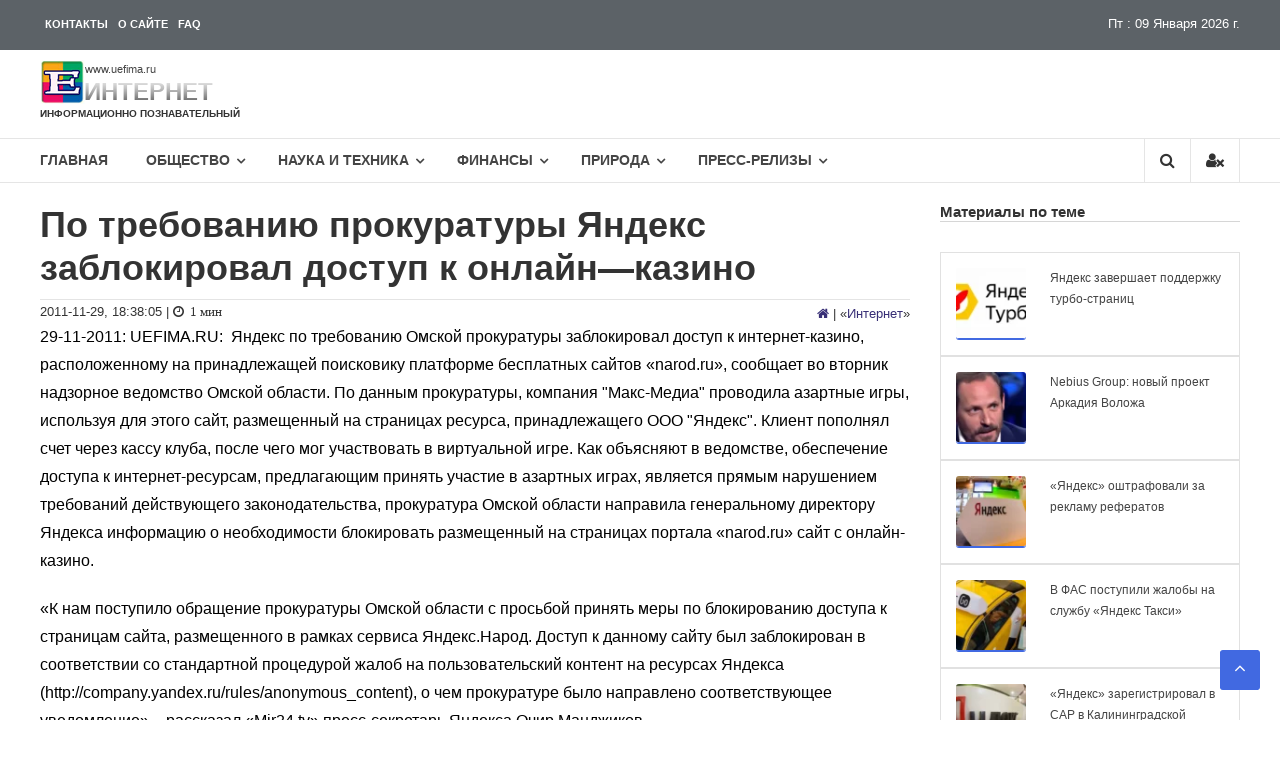

--- FILE ---
content_type: text/html; charset=UTF-8
request_url: https://www.uefima.ru/internet/yandeks-zablokiroval-dostup-k-onlajn-kazino.html
body_size: 37064
content:
<!DOCTYPE html><html lang="ru-RU"><head> <meta charset="UTF-8"> <meta http-equiv="X-UA-Compatible" content="IE=edge"> <meta name="viewport" content="width=device-width, initial-scale=1"> <title>Яндекс заблокировал доступ к онлайн&mdash;казино</title> <meta name="description" content="Яндекс по требованию Омской прокуратуры заблокировал доступ к интернет-казино, расположенному на принадлежащей поисковику платформе бесплатных сайтов ..."><meta property="og:description" content="Яндекс по требованию Омской прокуратуры заблокировал доступ к интернет-казино, расположенному на принадлежащей поисковику платформе бесплатных сайтов ..."><meta property="twitter:description" content="Яндекс по требованию Омской прокуратуры заблокировал доступ к интернет-казино, расположенному на принадлежащей поисковику платформе бесплатных сайтов ..."><link rel="canonical" href="https://www.uefima.ru/internet/yandeks-zablokiroval-dostup-k-onlajn-kazino.html"><meta property="og:url" content="https://www.uefima.ru/internet/yandeks-zablokiroval-dostup-k-onlajn-kazino.html"><meta property="og:type" content="page"><meta name="twitter:card" content="photo"><meta name="twitter:site" content="@UEfima"><meta name="twitter:title" content="Яндекс заблокировал доступ к онлайн&mdash;казино"><meta name="description" content="Яндекс по требованию Омской прокуратуры заблокировал доступ к интернет-казино, расположенному на принадлежащей поисковику платформе бесплатных сайтов ..."><meta property="og:description" content="Яндекс по требованию Омской прокуратуры заблокировал доступ к интернет-казино, расположенному на принадлежащей поисковику платформе бесплатных сайтов ..."><meta property="twitter:description" content="Яндекс по требованию Омской прокуратуры заблокировал доступ к интернет-казино, расположенному на принадлежащей поисковику платформе бесплатных сайтов ..."><meta name="twitter:description" content=""><meta name="twitter:url" content="https://www.uefima.ru/internet/yandeks-zablokiroval-dostup-k-onlajn-kazino.html"><meta name="twitter:image" content="/i/tag/yandeks.webp"><meta name="og:image" content="/i/tag/yandeks.webp"><meta property="og:image:width" content="1000"><meta property="og:image:height" content="465"><meta property="og:title" content="Яндекс заблокировал доступ к онлайн&mdash;казино"><link rel="icon" type="image/svg+xml" href="/i/icon/favicon.svg"><link rel="shortcut icon" href="/i/icon/favicon.ico" type="image/x-icon"><link rel="apple-touch-icon" href="/i/icon/apple-touch-icon.png"><link rel="apple-touch-icon" sizes="57x57" href="/i/icon/apple-touch-icon-57x57.png"><link rel="apple-touch-icon" sizes="72x72" href="/i/icon/apple-touch-icon-72x72.png"><link rel="apple-touch-icon" sizes="76x76" href="/i/icon/apple-touch-icon-76x76.png"> <link rel="apple-touch-icon" sizes="114x114" href="/i/icon/apple-touch-icon-114x114.png"><link rel="apple-touch-icon" sizes="120x120" href="/i/icon/apple-touch-icon-120x120.png"><link rel="apple-touch-icon" sizes="144x144" href="/i/icon/apple-touch-icon-144x144.png"><link rel="apple-touch-icon" sizes="152x152" href="/i/icon/apple-touch-icon-152x152.png"><link rel="apple-touch-icon" sizes="180x180" href="/i/icon/apple-touch-icon-180x180.png"><meta name="yandex-verification" content="5231c781da270a97"><meta name="google-site-verification" content="-6_c1lJiVE-DGuf6J4naCwHA5OhB0KTwT7iJT1QWAsA"><meta name="wot-verification" content="b4f335a201f9c2a2ddfa"><meta name="viewport" content="width=device-width, initial-scale=1.0"><meta name="wmail-verification" content="5ccc4cb542e7aa163e892389e9d547af"><meta name="msvalidate.01" content="60B09BBBF40E10D8BCB4BF09096C0BFB"><meta name="zen-verification" content="l12bmiLQM3N6Y6amwydIBE4M9ZNy6D10SfU3v4tXNO0roOSodgmIri8IGaus3Kjg"><link rel='stylesheet' id='css-0-css' href='https://www.uefima.ru/wp-content/mmr/523d3119-1725780362.min.css' type='text/css' media='all' /><script type="text/javascript">/* <![CDATA[ */if (!window["WPAC"]) var WPAC = {};WPAC._Options = {debug:false,selectorCommentForm:"#commentform",selectorCommentsContainer:"#comments,.comments-wrapper",selectorCommentPagingLinks:"#comments [class^='nav-'] a",selectorCommentLinks:"#comments a[href*=\"/comment-page-\"]",selectorRespondContainer:"#respond",selectorErrorContainer:"p:parent",popupCornerRadius:5,popupMarginTop:10,popupWidth:30,popupPadding:5,popupFadeIn:400,popupFadeOut:400,popupTimeout:3000,popupBackgroundColorLoading:"#000",popupTextColorLoading:"#fff",popupBackgroundColorSuccess:"#008000",popupTextColorSuccess:"#fff",popupBackgroundColorError:"#f00",popupTextColorError:"#fff",popupOpacity:70,popupTextAlign:"center",popupTextFontSize:"Default font size",popupZindex:1000,scrollSpeed:500,autoUpdateIdleTime:0,textPosted:"Ваш комментарий опубликован. Спасибо!",textPostedUnapproved:"Ваш комментарий был добавлен и ожидает модерации. Спасибо!",textReloadPage:"Перезагрузка страницы. Пожалуйста, подождите&hellip;",textPostComment:"Отправка комментария. Пожалуйста, подождите&hellip;",textRefreshComments:"Loading comments. Please wait&hellip;",textUnknownError:"Что-то пошло не так, ваш комментарий не был опубликован.",selectorPostContainer:"",commentPagesUrlRegex:"",asyncLoadTrigger:"DomReady",disableUrlUpdate:false,disableScrollToAnchor:false,disableCache:false,enableByQuery:false,commentsEnabled:true,version:"1.7.3"};WPAC._Callbacks = {"beforeSelectElements": function(dom) {},"beforeUpdateComments": function(newDom, commentUrl) {},"afterUpdateComments": function(newDom, commentUrl) {},"beforeSubmitComment": function() {},"afterPostComment": function(commentUrl, unapproved) {}};/* ]]> */</script><script async src="https://www.googletagmanager.com/gtag/js?id=G-GNW7Y72C72"></script><script>
  window.dataLayer = window.dataLayer || [];
  function gtag(){dataLayer.push(arguments);}
  gtag('js', new Date());
  gtag('config', 'G-GNW7Y72C72');
</script><meta name="google-site-verification" content="-6_c1lJiVE-DGuf6J4naCwHA5OhB0KTwT7iJT1QWAsA" /> <style> body,div,span,h1,h2,h3,h4,h5,h6,p,blockquote,pre,a,ul,li,fieldset,form,label,table,caption,tbody,tfoot,thead,tr,th,td{border:0;font-family:inherit;font-size:100%;font-style:inherit;font-weight:inherit;margin:0;outline:0;padding:0;vertical-align:baseline;}html{font-size:62.5%;overflow-y:scroll;-webkit-text-size-adjust:100%;-ms-text-size-adjust:100%;}*,:before,:after{box-sizing:border-box;}body{background:#fff;}article,aside,details,figcaption,figure,footer,header,main,nav,section{display:block;}ol,ul{list-style:none;}table{border-collapse:separate;border-spacing:0;}caption,th,td{font-weight:400;text-align:left;}blockquote:before,blockquote:after,q:before,q:after{content:"";}blockquote,q{quotes:"" "";}a:focus{outline:0;}a:hover,a:active{outline:0;}a img{border:0;}body,button,input,select,textarea{color:#333;font-family:'Open Sans',sans-serif;font-size:13px;line-height:1.8;font-weight:400;}h1,h2,h3,h4,h5,h6{clear:both;font-weight:400;font-family:'Open Sans',sans-serif;line-height:1.2;margin-bottom:10px;color:#333;font-weight:700;}.sub-title{color:#333;font-weight:400;line-height:32px;font-family:'Open Sans',sans-serif;font-size:32px;}p{margin-bottom:20px;}b,strong{font-weight:700;}dfn,cite,em,i{font-style:italic;}blockquote,.wp-block-quote,.wp-block-quote.is-style-large,.wp-block-quote.has-text-align-right{margin:0 15px;font-style:italic;font-family:'Open Sans',sans-serif;font-weight:300;background: #f9f9f9; border-left: 2px solid #ccc; margin: 1.5em 15px; padding:0 15px;}address{margin:0 0 15px;}pre{background:#eee;font-family:"Courier 10 Pitch",Courier,monospace;font-size:15px;line-height:1.6;margin-bottom:1.6em;max-width:100%;overflow:auto;padding:1.6em;white-space:pre-wrap;}code,kbd,tt,var{font:15px Monaco,Consolas,"Andale Mono","DejaVu Sans Mono",monospace;}abbr,acronym{cursor:help;}mark,ins{background:#fff9c0;text-decoration:none;}sup,sub{font-size:75%;height:0;line-height:0;position:relative;vertical-align:baseline;}sup{bottom:1ex;}sub{top:.5ex;}small{font-size:75%;}big{font-size:125%;}h1{font-size:36px;}h2{font-size:30px;}.widget .widget_recent_entries h3.wtitle{font-size:18px;} h3{font-size:28px;}h4{font-size:20px;}h5{font-size:18px;} .ayax a{color:#333; font-weight: normal;font-style:italic;font-size:14px;}hr,.wp-block-separator{background-color:#ccc;border:0;height:1px;margin-bottom:15px;}ul,ol{margin:0 0 15px 20px;}ul{list-style:disc;}ol{list-style:decimal;}li > ul,li > ol{margin-bottom:0;margin-left:15px;}dt{font-weight:700;}dd{margin:0 15px 15px;}img{height:auto;max-width:100%;vertical-align:middle;}figure{margin:0;}table{margin:0 0 15px;width:100%;border-collapse:collapse;}th{font-weight:700;}td,td,.wp-block-table th,.wp-block-table td{border:0;padding:5px 10px;}button,input,select,textarea{font-size:100%;margin:0;vertical-align:middle;}.navigation .nav-links a,.bttn,button,input[type="button"],input[type="reset"],input[type="submit"]{background:#333;color:#fff;cursor:pointer;font-size:14px;line-height:13px;border:none;padding:10px 15px;font-weight:400;display:inline-block;position:relative;text-shadow:none;transition:background .5s ease;}.navigation .nav-links a:hover,.bttn:hover,button,input[type="button"]:hover,input[type="reset"]:hover,input[type="submit"]:hover{background:#4169E1;color:#fff;}input[type="checkbox"],input[type="radio"]{padding:0;}button::-moz-focus-inner,input::-moz-focus-inner{border:0;padding:0;}input[type="text"],input[type="email"],input[type="url"],input[type="password"],input[type="search"],input[type="tel"]{color:#666;border:1px solid #ccc;height:36px;width:100%;-webkit-appearance:none;}input[type="text"]:focus,input[type="email"]:focus,input[type="url"]:focus,input[type="password"]:focus,input[type="search"]:focus,textarea:focus{border:1px solid #AAA;}.searchform input[type="text"]:focus{border:none;}input[type="text"],input[type="email"],input[type="url"],input[type="password"],input[type="search"]{padding:3px 6px;}textarea{overflow:auto;padding-left:3px;vertical-align:top;color:#666;border:1px solid #ccc;height:160px;max-width:100%;width:100%;}a{color:#0d0259d2;text-decoration:none;transition:all .3s ease-in-out;-webkit-transition:all .3s ease-in-out;-moz-transition:all .3s ease-in-out;}a:hover{color:#4169E1;}a:focus{color:#4169E1;}a:active{color:#ccc;}a:focus{outline:thin dotted;}.screen-reader-text{border:0;clip:rect(1px,1px,1px,1px);clip-path:inset(50%);height:1px;margin:-1px;overflow:hidden;padding:0;position:absolute!important;width:1px;word-wrap:normal!important;}.screen-reader-text:focus{background-color:#f1f1f1;border-radius:3px;box-shadow:0 0 2px 2px rgba(0,0,0,0.6);clip:auto!important;clip-path:none;color:#21759b;display:block;font-size:.875rem;font-size:14px;font-weight:700;height:auto;left:5px;line-height:normal;padding:15px 23px 14px;text-decoration:none;top:5px;width:auto;z-index:0;}#content{clear:both; margin-top: 20px;}#content[tabindex="-1"]:focus{outline:0;}.page-header-disable .site-content{margin-top:30px;}.alignleft{display:inline;float:left;margin-right:15px;}.alignright{display:inline;float:right;margin-left:15px;}.aligncenter{clear:both;display:block;margin:0 auto;text-align:center;}.clearfix:before,.clearfix:after,.row:before,.row:after,.entry-content:before,.entry-content:after,.comment-content:before,.comment-content:after,.site-header:before,.site-header:after,.site-content:before,.site-content:after,.site-footer:before,.site-footer:after,.tg-container:after,.tg-container:before{content:'';display:table;}.clearfix:after,.row:after,.entry-content:after,.comment-content:after,.site-header:after,.site-content:after,.site-footer:after,.tg-container:after{clear:both;}.clear{clear:both;}.widget{margin:0 0 25px;padding-bottom:10px;}.widget select{max-width:100%;}.widget_image_with_link,.image_with_link-content{text-align:center;}#masthead .widget_header_html{text-align:center;content:"";left:5%;transition:all .5s ease;transform:translateX(0);z-index:0;}h1.entry-title{color:#353535;font-weight:700;margin-bottom:0;padding-bottom:0;text-transform:capitalize;}h1.entry-title a{color:#3d3d3d;}.hentry{margin:0 0 15px;}.updated{display:none;}.single .byline,.group-blog .byline,.posted-on,.blog-author,.blog-cat{display:inline;font-family:'Open Sans',sans-serif;font-size:14px;font-style:italic;font-weight:300;}.cat-links{margin-right:10px;}.page-content,.entry-content,.entry-summary{margin:15px 0 0;}.page-links{clear:both;margin:0 0 15px;}.edit-link .post-edit-link{background:#293037;padding:4px 10px;color:#FFF!important;line-height:1;border-radius:3px;font-size:13px;}.edit-link .post-edit-link:before{content:"\f044";font-family:FontAwesome;margin-right:5px;}#blog-post article.hentry,.search article.hentry,.archive article.hentry,.tag article.hentry,.category article.hentry{margin-bottom:5px;padding-bottom:5px;margin-top:5px;}#blog-post article.hentry:first-child,.search article.hentry:first-child,.archive article.hentry:first-child,.tag article.hentry:first-child,.category article.hentry:first-child{margin-top:0;}article.hentry .edit-link{display:block;margin-top:5px;}article.hentry h1.entry-title{margin-bottom:5px;line-height:1.2;}article.hentry .entry-footer > span{margin-right:15px;font-size:13px;}.page-header .page-title{color:#333;padding-bottom:15px;}.entry-footer a{color:#999;}.entry-footer a:hover{color:#DC3522;}.nav-links .meta-nav{display:none;}.nav-links{clear:both;display:table;width:100%;padding-top:20px;}.nav-links .nav-previous,.nav-links .nav-next,.default-wp-page li{display:inline-block;float:left;vertical-align:top;width:50%;}.default-wp-page li.next{float:right;}.nav-links .nav-next,.default-wp-page .next{text-align:right;}.nav-links .nav-previous a:before{content:"\f0d9";font-family:FontAwesome;font-style:normal;margin-right:5px;}.nav-links .nav-next a:after{content:"\f0da";font-family:FontAwesome;font-style:normal;margin-left:5px;}.entry-thumbnail{position:relative;}.entry-exrecpt{width:60%;float:right;}.short-content{margin-bottom:10px;}.short-content + .bttn{float:right;}.entry-footer{margin-top:10px;}.full-width{float:none;width:100%;}.default-wp-page{margin:0;list-style:none;}.blog .format-aside .entry-title,.archive .format-aside .entry-title{display:none;}.comment-content a{word-wrap:break-word;}#comments h2.comments-title{background:none;color:#333;display:block;font-size:22px;font-style:normal;font-weight:600;margin:35px 0;padding:0 0 10px;border-bottom:1px solid #e1e1e1;}#comments h3{margin:0 0 10px;color:#141414;font-weight:600;display:inline-block;line-height:22px;font-size:18px;}#commentform label{width:120px;display:block;}textarea#comment{width:100%;height:150px;}.comments-area ol{margin:0;padding:0;list-style:none;}.comments-area ol.children{margin:0 0 0 15px;}.comment-list .comment-body{font-size:16px;background:#fff;border:2px solid #e1e1e1;margin-bottom:20px;padding:15px;}.comment-author img{vertical-align:middle;margin-right:15px;}.comment-author .fn{font-style:normal;font-size:16px;text-transform:capitalize;font-weight:700;}.comment-author .fn .url{color:#333;padding:0 5px;}.comment-author .fn .url:hover{color:#4169E1;}.comment-author .says{display:none;}.commentmetadata{float:right;font-weight:400;font-size:10px;font-style:italic;font-weight:300;}.comment-metadata{padding-left:52px;font-size:10px;}.comment-metadata a{color:#666;}.commentmetadata a{color:#666;}.comment-content{padding-left:52px;margin-top:10px;}.commentmetadata .comment-edit-link{color:#01AEFD;}.commentmetadata + .clear{margin-bottom:20px;}.comment-awaiting-moderation{margin:10px 0 0;padding-left:51px;font-weight:600;}.reply .comment-reply-link{background:none repeat scroll 0 0 #293037;border-radius:3px;color:#FFF;font-size:13px;line-height:1;padding:2px 10px;}#respond{background:#f2f2f2;padding:20px;margin-top:20px;color:#141414;}#commentform .form-submit{margin-bottom:0;}#cancel-comment-reply-link{font-style:italic;color:#4169E1;}#cancel-comment-reply-link:before{font-family:FontAwesome;content:"\f057";margin:0 5px 0 20px;font-style:normal;color:#4169E1;}.logged-in-as a{color:#4169E1;}.infinite-scroll .paging-navigation,.infinite-scroll.neverending .site-footer{display:none;}.infinity-end.neverending .site-footer{display:block;}#infinite-footer{display:none;}.page-content img.wp-smiley,.entry-content img.wp-smiley,.comment-content img.wp-smiley{border:none;margin-bottom:0;margin-top:0;padding:0;}.wp-caption{border:1px solid #ccc;margin-bottom:15px;max-width:100%;}.wp-caption img[class*="wp-image-"]{display:block;margin:1.2% auto 0;max-width:98%;}.wp-caption-text{text-align:center;}.wp-caption .wp-caption-text{margin:10px 0;}.site-main .gallery{margin-bottom:1.5em;}.site-main .gallery a img{border:none;height:auto;max-width:90%;}.site-main .gallery dd,.site-main .gallery figcaption{margin:0;}ul.blocks-gallery-grid,ul.wp-block-gallery{padding:0;}ul.blocks-gallery-grid img,ul.wp-block-gallery img{margin-bottom:0;}.wp-block-gallery.alignleft,.wp-block-gallery.alignright,.wp-block-gallery.aligncenter,.wp-block-social-links.alignleft,.wp-block-social-links.alignright,.wp-block-social-links.aligncenter{display:flex;}embed,iframe,object{max-width:100%;}body{font-weight:400;position:relative;font-family:'Open Sans',sans-serif;line-height:1.8;overflow:hidden;}.hide{display:none;}#page{-webkit-transition:all .5s ease;-moz-transition:all .5s ease;-ms-transition:all .5s ease;-o-transition:all .5s ease;transition:all .5s ease;}.home section{margin-top:30px;}.widget{margin:0 0 1.5em;}.widget select{max-width:100%;}.widget-title{border-bottom:1px solid #d6d6d6;font-size:15px;font-weight:700;margin-bottom:30px;position:relative;}.widget-title span{border-bottom:2px solid #4169E1;padding-bottom:10px;display:inline-block;position:relative;top:1px;color:#000;}.widget_archive ul,.widget_categories ul,.widget_recent_entries ul,.widget_meta ul,.widget_recent_comments ul,.widget_rss ul,.widget_pages ul,.widget_nav_menu ul,.widget_product_categories ul{list-style:outside none none;margin:0;padding:0;}.widget_archive li,.widget_categories li,.widget_pages li,.widget_meta li,.widget_recent_comments li,.widget_recent_entries li,.widget_rss li,.widget_nav_menu li,.widget_product_categories li{border-bottom:none;color:#333;font-size:13px;line-height:24px;margin:0 0 10px;padding:0 0 5px 25px;position:relative;-webkit-transition:color .3s ease 0s;-moz-transition:color .3s ease 0s;-ms-transition:color .3s ease 0s;-o-transition:color .3s ease 0s;transition:color .3s ease 0s;display:block;}.widget_categories ul.children,.widget_pages ul.children,.widget_meta ul.children,.widget_recent_comments ul.children,.widget_recent_entries ul.children,.widget_rss ul.children,.widget_nav_menu ul.children,.widget_product_categories ul.children{margin-top:5px;}.widget ul.children li:last-child{margin:0;padding-bottom:0;}.widget_archive li a,.widget_categories li a,.widget_pages li a,.widget_meta li a,.widget_recent_comments li a,.widget_recent_entries li a,.widget_rss li a,.widget_nav_menu li a,.widget_product_categories li a{color:#333;}.widget_archive a::before,.widget_categories a:before,.widget_pages a:before,.widget_meta a:before,.widget_recent_comments a:before,.widget_recent_entries a:before,.widget_rss a:before,.widget_nav_menu a:before,.widget_product_categories a:before{color:#888;content:"\f187";font-family:"FontAwesome";font-size:14px;left:0;position:absolute;top:0;-webkit-transition:color .3s ease;-moz-transition:color .3s ease;-ms-transition:color .3s ease;-o-transition:color .3s ease;transition:color .3s ease;}.widget_categories a::before,.widget_product_categories a:before{content:"\f07b";}.widget_recent_entries a::before{content:"\f101";}.widget_meta a::before,.widget_nav_menu a:before{content:"\f1db";}.widget_recent_comments a::before{content:"\f086";}.widget_rss a::before{content:"\f09e";}.widget_pages a:before{content:"\f1ea";}.widget_tag_cloud a{background:#ebebeb none repeat scroll 0 0;border:medium none;color:#888;display:inline-block;margin:0 5px 5px 0;padding:6px 10px;}.widget_archive a:hover::before,.widget_categories a:hover:before,.widget_pages a:hover:before,.widget_meta a:hover:before,.widget_recent_comments a:hover:before,.widget_recent_entries a:hover:before,.widget_rss a:hover:before,.widget_nav_menu a:hover:before,.widget_product_categories li a:hover:before,.widget_archive li a:hover,.widget_categories li a:hover,.widget_pages li a:hover,.widget_meta li a:hover,.widget_recent_comments li a:hover,.widget_recent_entries li a:hover,.widget_rss li a:hover,.widget_nav_menu li a:hover,.widget_tag_cloud a:hover,.widget_product_categories a:hover{color:#4169E1;}.widget_tag_cloud a:hover{background:#4169E1 none repeat scroll 0 0;color:#fff;}.widget_recent_entries .post-date{color:#9f9f9f;display:block;font-size:12px;}.widget_search input[type="search"]{width:84%;}.widget_search button{height:36px;margin-left:-3px;width:15%;}.widget_search input[type="search"]{width:70%;display:inline-block;vertical-align:top;}.widget_search button{height:36px;margin-left:-3px;width:46px;}#primary{float:left;width:72.5%;}#secondary{float:right;width:25%;}.left_sidebar #secondary{float:left;}.left_sidebar #primary{float:right;}.no_sidebar_full_width #primary{width:100%;float:none;}.no_sidebar_full_width #secondary{display:none;}.no_sidebar_content_centered #primary{float:none;display:block;margin:0 auto;}.no_sidebar_full_width #primary .entry-content > .alignfull,.no_sidebar_content_centered #primary .entry-content > .alignfull{margin-left:calc(50% - 50vw);margin-right:calc(50% - 50vw);max-width:unset;}.no_sidebar_full_width #primary .entry-content > .alignfull.wp-block-cover,.no_sidebar_full_width #primary .entry-content > .alignfull.wp-block-cover-image,.no_sidebar_content_centered #primary .entry-content > .alignfull.wp-block-cover,.no_sidebar_content_centered #primary .entry-content > .alignfull.wp-block-cover-image{width:unset;}.no_sidebar_full_width #primary .entry-content > .alignwide,.no_sidebar_content_centered #primary .entry-content > .alignwide{margin-left:-100px;margin-right:-100px;max-width:unset;width:unset;}.tg-container{width:1200px;margin:0 auto;position:relative;}.tg-column-wrapper{clear:both;margin-left:-2%;}.tg-column-wrapper .tg-column-1{width:100%;float:left;margin-left:2%;}.tg-column-wrapper .tg-column-2{width:48%;margin-left:2%;float:left;}.tg-column-wrapper .tg-column-3{float:left;margin-left:2%;width:31.32%;}.tg-column-wrapper .tg-column-4{width:23%;margin-left:2%;float:left;}.tg-column-wrapper .tg-column-5{width:18%;margin-left:2%;float:left;}.woocommerce-page ul.products.tg-column-wrapper{clear:both;margin-left:-2%;}.woocommerce-page ul.products.tg-column-wrapper li.product.tg-column-4{width:23%;margin-left:2%;float:left;margin-right:0;padding:0;}.tg-column-bottom-margin{margin-bottom:2%;}.hide{display:none;}.top-header-wrapper{height:50px;background:-webkit-gradient(linear,left bottom,left top,from(rgba(255,255,255,0.32)),to(rgba(255,255,255,0.32))),#101820;background:-o-linear-gradient(bottom,rgba(255,255,255,0.32),rgba(255,255,255,0.32)),#101820;background:linear-gradient(0deg,rgba(255,255,255,0.32),rgba(255,255,255,0.32)),#101820;}.left-top-header{float:left;}.right-top-header{float:right;}.right-top-header .top-header-menu-wrapper{float:left;color:#fff;}.top-header-menu-wrapper{color:#fff;margin-top:-3px;}.left-header-block{color:#fff;margin-top:15px;}.curs-top-header{float:right;}.curs-header-block{color:#fff;line-height:0;display:block;float:left;font-size:12px;margin-top:-11px;}.left-header-block i{margin-right:5px;}.contact-info{border-right:none;}.right-header-block{float:left;}.social-icons{display:flex;justify-content:center;list-style:none;margin-top:1rem;margin-bottom:1rem;padding-left:0;}.social-icons>li{margin-left:.40rem;margin-right:.40rem;}.social-icons a{position:relative;background-color:#eee;display:block;-webkit-user-select:none;-moz-user-select:none;-ms-user-select:none;user-select:none;transition:background-color .3s ease-in-out;width:2.6rem;height:2.6rem;border-radius:.25rem;}.social-icons a:hover{background-color:#e0e0e0;}.social-icons a::before{content:"";position:absolute;width:1.8rem;height:1.8rem;left:.45rem;top:.45rem;background:transparent no-repeat center center;background-size:100% 100%;}.social-icons .social-icon-twitter::before{background-image:url("data:image/svg+xml,%3Csvg xmlns='http://www.w3.org/2000/svg' viewBox='0 0 512 512'%3E%3Cpath fill='%231da1f2' d='M459.37 151.716c.325 4.548.325 9.097.325 13.645 0 138.72-105.583 298.558-298.558 298.558-59.452 0-114.68-17.219-161.137-47.106 8.447.974 16.568 1.299 25.34 1.299 49.055 0 94.213-16.568 130.274-44.832-46.132-.975-84.792-31.188-98.112-72.772 6.498.974 12.995 1.624 19.818 1.624 9.421 0 18.843-1.3 27.614-3.573-48.081-9.747-84.143-51.98-84.143-102.985v-1.299c13.969 7.797 30.214 12.67 47.431 13.319-28.264-18.843-46.781-51.005-46.781-87.391 0-19.492 5.197-37.36 14.294-52.954 51.655 63.675 129.3 105.258 216.365 109.807-1.624-7.797-2.599-15.918-2.599-24.04 0-57.828 46.782-104.934 104.934-104.934 30.213 0 57.502 12.67 76.67 33.137 23.715-4.548 46.456-13.32 66.599-25.34-7.798 24.366-24.366 44.833-46.132 57.827 21.117-2.273 41.584-8.122 60.426-16.243-14.292 20.791-32.161 39.308-52.628 54.253z'/%3E%3C/svg%3E");}.social-icons .social-icon-rss::before{background-image:url("data:image/svg+xml;charset=UTF-8,%3csvg xmlns='http://www.w3.org/2000/svg' viewBox='0 0 1920 1920'%3e%3cpath fill='%234267B2' d='M53.333 628.96c682.454 0 1237.76 555.2 1237.76 1237.76v53.333H882.24v-53.333c0-457.067-371.84-828.907-828.907-828.907H0V628.96Zm0-628.96C1082.56 0 1920 837.44 1920 1866.667V1920h-408.853v-53.333c0-803.84-653.974-1457.814-1457.814-1457.814H0V0ZM267.19 1386.667c146.774 0 266.134 119.36 266.134 266.133 0 146.773-119.36 266.24-266.134 266.24S.95 1799.573.95 1652.8c0-146.773 119.467-266.133 266.24-266.133Z'/%3e%3c/svg%3e");}.social-icons .social-icon-dzen::before{background-image:url("data:image/svg+xml;charset=UTF-8,%3csvg xmlns='http://www.w3.org/2000/svg' viewBox='5 5 40 40'%3e%3cpath fill='black' d='M42.26 22.927c.014 0 .027 0 .041 0 .427 0 .833-.182 1.118-.5.294-.329.429-.771.367-1.208-1.23-8.814-8.247-15.811-17.063-17.015-.436-.057-.869.073-1.196.362S25.015 5.274 25.02 5.71C25.198 19.959 27.776 22.534 42.26 22.927zM42.261 25.071C27.774 25.456 25.196 28.031 25.02 42.29c-.005.437.18.854.507 1.143.275.244.63.376.993.376.067 0 .135-.004.203-.014 8.818-1.204 15.835-8.202 17.063-17.017.062-.437-.073-.878-.367-1.207C43.124 25.242 42.698 25.049 42.261 25.071zM5.736 25.063c-.438-.022-.863.171-1.156.5-.294.329-.428.77-.367 1.206 1.225 8.82 8.242 15.821 17.064 17.026.068.009.136.014.203.014.363 0 .718-.132.993-.376.327-.289.512-.706.507-1.143C22.804 28.008 20.225 25.432 5.736 25.063zM21.277 4.205C12.455 5.41 5.438 12.411 4.213 21.231c-.061.437.073.877.367 1.206.284.319.691.5 1.118.5.013 0 .025 0 .038 0C20.225 22.568 22.804 19.992 22.98 5.71c.005-.437-.18-.854-.507-1.143C22.147 4.279 21.716 4.148 21.277 4.205z'/%3e%3c/svg%3e");}.social-icons .social-icon-googlenews::before{background-image:url("data:image/svg+xml;charset=UTF-8,%3csvg xmlns='http://www.w3.org/2000/svg' viewBox='0 0 24 24'%3e%3cpath fill='%234267B2' d='M21.2666 21.2a.6141.6141 0 0 1-.6128.6128H3.3446a.614.614 0 0 1-.6128-.6128V8.1153a.6141.6141 0 0 1 .6128-.6128h17.3091a.6141.6141 0 0 1 .6128.6128V21.2zm-3.0315-3.4196v-1.1957a.0803.0803 0 0 0-.0803-.0803h-5.3725v1.3619h5.3725a.0817.0817 0 0 0 .0804-.083l-.0001-.0029zm.8171-2.5875v-1.2012a.0803.0803 0 0 0-.079-.0817h-6.191v1.3619h6.1896a.079.079 0 0 0 .0804-.0776v-.0041.0027zm-.8171-2.5875v-1.2066a.0803.0803 0 0 0-.0803-.0803h-5.3725v1.3619h5.3725a.0816.0816 0 0 0 .0803-.079v.004zM8.1492 14.0448v1.2257h1.7704c-.1457.749-.8049 1.2924-1.7704 1.2924-1.0906-.0405-1.9418-.9574-1.9013-2.048.0384-1.0338.8676-1.8629 1.9013-1.9013a1.77 1.77 0 0 1 1.2529.4903l.9342-.9329a3.1405 3.1405 0 0 0-2.1871-.8525c-1.8051 0-3.2684 1.4633-3.2684 3.2684 0 1.8051 1.4633 3.2684 3.2684 3.2684 1.8889 0 3.1323-1.3278 3.1323-3.1976a3.941 3.941 0 0 0-.0518-.6183l-3.0805.0054zM2.2701 7.6537a.6156.6156 0 0 1 .6128-.6128h12.1545l-1.2692-3.4904a.5952.5952 0 0 0-.7436-.3827L.3676 7.7749a.5938.5938 0 0 0-.3228.7749l2.2253 6.112V7.6537za.6156.6156 0 0 1 .6128-.6128h12.1545l-1.2692-3.4904a.5952.5952 0 0 0-.7436-.3827L.3676 7.7749a.5938.5938 0 0 0-.3228.7749l2.2253 6.112V7.6537zm21.3116-.3105l-8.803-2.3683.7517 2.0659h5.5836a.6141.6141 0 0 1 .6128.6128v8.7948l2.2471-8.3659a.5923.5923 0 0 0-.3922-.7393zm-4.4955-1.6738V2.7946a.6101.6101 0 0 0-.6115-.6074H5.5236a.6101.6101 0 0 0-.6156.6046v2.8368l8.3904-3.0519a.5937.5937 0 0 1 .7422.3895l.5447 1.498 4.5009 1.2052z'/%3e%3c/svg%3e");}.social-icons .social-icon-fb::before{background-image:url("data:image/svg+xml,%3Csvg xmlns='http://www.w3.org/2000/svg' viewBox='0 0 320 512'%3E%3Cpath fill='%234267B2' d='M279.14 288l14.22-92.66h-88.91v-60.13c0-25.35 12.42-50.06 52.24-50.06h40.42V6.26S260.43 0 225.36 0c-73.22 0-121.08 44.38-121.08 124.72v70.62H22.89V288h81.39v224h100.17V288z'/%3E%3C/svg%3E");}.social-icons .social-icon-vk::before{background-image:url("data:image/svg+xml,%3Csvg xmlns='http://www.w3.org/2000/svg' viewBox='0 0 576 512'%3E%3Cpath fill='%232787f5' d='M545 117.7c3.7-12.5 0-21.7-17.8-21.7h-58.9c-15 0-21.9 7.9-25.6 16.7 0 0-30 73.1-72.4 120.5-13.7 13.7-20 18.1-27.5 18.1-3.7 0-9.4-4.4-9.4-16.9V117.7c0-15-4.2-21.7-16.6-21.7h-92.6c-9.4 0-15 7-15 13.5 0 14.2 21.2 17.5 23.4 57.5v86.8c0 19-3.4 22.5-10.9 22.5-20 0-68.6-73.4-97.4-157.4-5.8-16.3-11.5-22.9-26.6-22.9H38.8c-16.8 0-20.2 7.9-20.2 16.7 0 15.6 20 93.1 93.1 195.5C160.4 378.1 229 416 291.4 416c37.5 0 42.1-8.4 42.1-22.9 0-66.8-3.4-73.1 15.4-73.1 8.7 0 23.7 4.4 58.7 38.1 40 40 46.6 57.9 69 57.9h58.9c16.8 0 25.3-8.4 20.4-25-11.2-34.9-86.9-106.7-90.3-111.5-8.7-11.2-6.2-16.2 0-26.2.1-.1 72-101.3 79.4-135.6z'/%3E%3C/svg%3E");}.social-icons .social-icon-telegram::before{background-image:url("data:image/svg+xml,%3Csvg xmlns='http://www.w3.org/2000/svg' viewBox='0 0 448 512'%3E%3Cpath fill='%2327a7e7' d='M446.7 98.6l-67.6 318.8c-5.1 22.5-18.4 28.1-37.3 17.5l-103-75.9-49.7 47.8c-5.5 5.5-10.1 10.1-20.7 10.1l7.4-104.9 190.9-172.5c8.3-7.4-1.8-11.5-12.9-4.1L117.8 284 16.2 252.2c-22.1-6.9-22.5-22.1 4.6-32.7L418.2 66.4c18.4-6.9 34.5 4.1 28.5 32.2z'/%3E%3C/svg%3E");}.social-icons .social-icon-youtube::before{background-image:url("data:image/svg+xml,%3Csvg xmlns='http://www.w3.org/2000/svg' viewBox='0 0 576 512'%3E%3Cpath fill='%23ff0000' d='M549.655 124.083c-6.281-23.65-24.787-42.276-48.284-48.597C458.781 64 288 64 288 64S117.22 64 74.629 75.486c-23.497 6.322-42.003 24.947-48.284 48.597-11.412 42.867-11.412 132.305-11.412 132.305s0 89.438 11.412 132.305c6.281 23.65 24.787 41.5 48.284 47.821C117.22 448 288 448 288 448s170.78 0 213.371-11.486c23.497-6.321 42.003-24.171 48.284-47.821 11.412-42.867 11.412-132.305 11.412-132.305s0-89.438-11.412-132.305zm-317.51 213.508V175.185l142.739 81.205-142.739 81.201z'/%3E%3C/svg%3E");}.right-header-block a{color:#fff;line-height:38px;display:block;float:left;font-size:12px;padding:0 10px;font-weight:600;border-right:1px solid #c0bfbf;transition:all .5s ease;}.right-header-block a:hover{background:#4169E1;color:#fff;}.right-header-block a i{margin-left:3px;}#lang_sel_click a.lang_sel_sel{background:rgba(0,0,0,0) none repeat scroll 0 0;border:medium none;line-height:38px;font-size:12px;font-weight:600;color:#6d6c6c;padding:0 10px;border-right:1px solid #c0bfbf;}#lang_sel_click a.lang_sel_sel:hover{background:#4169E1;color:#fff;}#lang_sel_click{float:left;font-family:"Open Sans",sans-serif;}#lang_sel_click li{width:auto;}#lang_sel_click ul ul{border-top:2px solid #4169E1;top:100%;}#lang_sel_click ul ul li{background:#f0f0f0;width:100%;}#lang_sel_click ul ul li a{background:rgba(0,0,0,0) none repeat scroll 0 0;border:none;border-bottom:1px solid rgba(0,0,0,0.1);display:block;padding:6px 10px;}.middle-header-wrapper{padding:0;}.custom-logo-link{float:left;margin-right:10px;}.logo,.site-title-wrapper,.logo-wrapper{float:left;}.logo-wrapper{margin:14px 0;}.logo{margin-right:15px;}#site-title{float:none;font-size:28px;margin:0;line-height:1.3;}#site-title a{color:#454545;}#site-description{color:#454545;font-size:14px;font-weight:400;margin:0;}#header-sidebar .widget{margin:0;}.widget-large-advertise,.wishlist-cart-wrapper{float:right;margin:0;padding:0;}.wishlist-cart-wrapper{margin:22px 0;}.wishlist-wrapper,.wcmenucart-contents{background:#f65656 none repeat scroll 0 0;border-radius:100%;float:left;height:42px;line-height:42px;margin-left:25px;text-align:center;width:42px;display:block;position:relative;}.wishlist-wrapper a,.cart-wrapper .estore-cart-views > a{color:#fff!important;}.wishlist-wrapper .wishlist-value,.cart-wrapper .cart-value{background:#fff none repeat scroll 0 0;border:2px solid #f65656;border-radius:100%;display:block;height:24px;line-height:19px;position:absolute;right:-10px;top:-9px;width:24px;color:#f65656;font-size:12px;}.wcmenucart-contents{background:#4169E1;float:left;}.wcmenucart-contents .cart-value{border:2px solid #4169E1;color:#4169E1;}.cart-wrapper{float:left;position:relative;}.my-cart-wrap{float:left;margin-left:20px;}.my-cart-wrap .my-cart{font-size:13px;font-weight:700;text-transform:uppercase;}.cart-total{font-size:12px;font-weight:600;}.category-menu{background:#333 none repeat scroll 0 0;color:#fff;float:left;font-weight:600;line-height:43px;text-transform:capitalize;width:230px;cursor:pointer;font-size:14px;-webkit-transition:all .5s ease;-moz-transition:all .5s ease;-ms-transition:all .5s ease;-o-transition:all .5s ease;transition:all .5s ease;position:relative;margin-right:30px;}.category-menu:hover{background:#4169E1;}.category-menu .category-toggle{padding:0 20px;}.category-menu .category-toggle i{float:right;line-height:43px;}.category-menu,.category-toggle .active{background:-webkit-gradient(linear,left bottom,left top,from(rgba(255,255,255,0.16)),to(rgba(255,255,255,0.16))),#101820;background:-o-linear-gradient(bottom,rgba(255,255,255,0.16),rgba(255,255,255,0.16)),#101820;background:linear-gradient(0deg,rgba(255,255,255,0.16),rgba(255,255,255,0.16)),#101820;}#category-navigation{background:#fff none repeat scroll 0 0;border:2px solid #4169E1;left:0;position:absolute;top:100%;width:100%;z-index:0;}#category-navigation ul{list-style:none;margin:0;}#category-navigation ul li{padding:0 20px;line-height:38px;border-bottom:1px solid rgba(0,0,0,0.06);position:relative;}#category-navigation ul li a{color:#333;}#category-navigation ul li:hover > a{color:#4169E1;}#category-navigation ul li:last-child{border-bottom:none;}#category-navigation ul.sub-menu{background:#fff none repeat scroll 0 0;border:2px solid #4169E1;left:110%;position:absolute;top:0;width:200px;opacity:0;visibility:hidden;transition:all .5s ease;}#category-navigation ul li:hover > ul.sub-menu{opacity:1;visibility:visible;left:100%;}#masthead .widget_shopping_cart{background:#fff none repeat scroll 0 0;border:1px solid #f1f1f1;box-shadow:1px 1px 7px rgba(0,0,0,0.05);opacity:0;padding:20px 15px;position:absolute;left:37%;top:120%;visibility:hidden;width:250px;transition:all .5s ease;transform:translateX(-50%);z-index:0;border-bottom:3px solid #4169E1;border-top:3px solid #4169E1;}#masthead .widget_shopping_cart:before{border-left:10px solid transparent;border-right:10px solid transparent;border-bottom:10px solid #4169E1;content:"";position:absolute;left:50%;transform:translateX(-50%);top:-10px;}#masthead .cart-wrapper:hover .widget_shopping_cart{opacity:1;visibility:visible;top:110%;}.widget_shopping_cart .total{border:1px solid #e6e6e6;border-left:none;border-right:none;margin:20px 0 0;padding:5px 0;text-align:center;}.widget_shopping_cart .button{border:1px solid #e6e6e6;border-radius:25px;color:#787878;display:block;float:left;margin:20px 0 0 3%;text-align:center;transition:all .5s ease;}.widget_shopping_cart .button:hover{background:#4169E1;color:#fff;border-color:#4169E1;}.widget_shopping_cart .buttons{margin-left:-3%;}#site-navigation{float:left;}#site-navigation ul{list-style:outside none none;margin:0;padding:0;}#site-navigation ul li{float:left;font-size:14px;font-weight:700;line-height:43px;margin-left:38px;position:relative;}#site-navigation ul li a{color:#454545;position:relative;text-transform:uppercase;display:block;transition:all .5s ease;}#site-navigation ul li:first-child{margin-left:0;}#site-navigation ul li.menu-item-has-children{padding-right:10px;}#site-navigation .sub-menu,#site-navigation .children{left:0;min-width:200px;position:absolute;top:120%;border:1px solid #e5e5e5;border-bottom:3px solid #4169E1;z-index:0;background:#fff;box-shadow:1px 1px 7px rgba(0,0,0,0.05);opacity:0;visibility:hidden;}#site-navigation .sub-menu li,#site-navigation .children li{display:block;float:none;margin-left:0;}#site-navigation .sub-menu li a,#site-navigation .children li a{border-bottom:1px solid #e5e5e5;padding:0 15px;}#site-navigation .sub-menu li.menu-item-has-children,#site-navigation .children li.menu-item-has-children{padding-right:0;}#site-navigation .sub-menu ul,#site-navigation .children ul{top:0;left:110%;}#site-navigation ul li.menu-item-has-children > a:after{position:absolute;top:50%;right:-15px;content:"\f107";font-family:FontAwesome;color:#454545;transform:translateY(-50%);transition:all .5s ease;}#site-navigation ul.sub-menu li.menu-item-has-children > a:after{content:"\f105";right:15px;}#site-navigation ul li:hover > a,#site-navigation ul li.current-menu-item > a,#site-navigation ul li:hover > a:after{color:#4169E1;}#site-navigation ul li:hover > .sub-menu,#site-navigation ul li:hover > .children,#site-navigation ul li.sfHover > .sub-menu,#site-navigation ul li.sfHover > .children{top:100%;visibility:visible;opacity:1;}#site-navigation ul.sub-menu > li:hover > .sub-menu,#site-navigation ul.sub-menu > li.sfHover > .sub-menu{top:0;visibility:visible;opacity:1;left:100%;}.sub-toggle{display:none;}.search-user-wrapper{float:right;}.search-user-block{border-left:1px solid #e5e5e5;float:left;font-size:16px;line-height:43px;padding:0;-webkit-transition:all .5s ease;-moz-transition:all .5s ease;-ms-transition:all .5s ease;-o-transition:all .5s ease;transition:all .5s ease;cursor:pointer;}.search-user-block .search-icon{display:block;padding:0 15px;}.search-user-block a{color:#333;display:block;padding:0 15px;}.search-user-block:hover{background:#4169E1;color:#fff;}.search-user-block:hover a{color:#fff;}.user-wrapper.search-user-block{border-right:1px solid #e5e5e5;}.search-wrapper{position:relative;}.search-wrapper .header-search-box{background:#fff none repeat scroll 0 0;border-bottom:1px solid #4169E1;border-top:1px solid #4169E1;border-right:1px solid #4169E1;border-left:1px solid #4169E1;padding:15px;position:absolute;right:0;top:125%;width:300px;z-index:0;opacity:0;visibility:hidden;}.search-wrapper .header-search-box:before{border-left:10px solid transparent;border-right:10px solid transparent;border-bottom:10px solid #4169E1;content:"";position:absolute;right:15px;top:-10px;}.search-wrapper .header-search-box .search-field{border-radius:0;padding:4px 10px;width:85%;float:left;}.search-wrapper .header-search-box .searchsubmit{border:medium none;border-radius:0;box-shadow:none;color:#fff;float:left;padding:10px 0;width:15%;height:36px;}.header-search-box.active{opacity:1;visibility:visible;}.no-results input[type="search"]{width:calc(100% - 43px);}.no-results form.searchform{display:flex;flex-wrap:wrap;}.wp-custom-header{position:relative;}.wp-custom-header iframe{width:100%;}.wp-custom-header .wp-custom-header-video-button{opacity:0;visibility:hidden;position:absolute;top:0;left:0;right:0;bottom:0;margin:auto;width:62px;height:50px;font:0/0 a;-moz-transition:all .5s;-o-transition:all .5s;-webkit-transition:all .5s;transition:all .5s;}.wp-custom-header .wp-custom-header-video-button:before{content:'\f04b';display:block;font-family:FontAwesome;font-size:20px;}.wp-custom-header .wp-custom-header-video-button.wp-custom-header-video-pause:before{content:'\f04c';}.wp-custom-header:hover .wp-custom-header-video-button{visibility:visible;opacity:1;}#top_slider_section{margin:0;}#top_slider_section .widget{margin-bottom:0;padding-bottom:0;}.big-slider{float:left;max-width:800px;position:relative;}.big-slider ul{margin:0;padding:0;list-style:none;}.big-slider .bx-controls .bx-next,.big-slider .bx-controls .bx-prev{border-bottom:30px solid transparent;border-left:30px solid #333;border-top:30px solid transparent;color:#fff;display:block;float:left;height:0;line-height:0;width:0;font-size:16px;position:absolute;left:0;top:50%;transform:translateY(-50%);transition:all .5s ease;}.big-slider .bx-controls .bx-next i,.big-slider .bx-controls .bx-prev i{display:block;margin-left:-22px;margin-top:-10px;}.big-slider .bx-controls .bx-next:hover,.big-slider .bx-controls .bx-prev:hover{border-left-color:#4169E1;}.big-slider .bx-controls .bx-next{float:right;border-right:30px solid #333;border-left:transparent;left:auto;right:0;}.big-slider .bx-controls .bx-next i{display:block;margin-left:17px;margin-top:-10px;}.big-slider .bx-controls .bx-next:hover{border-right-color:#4169E1;}.slider-caption-wrapper{position:absolute;left:50%;top:50%;transform:translate(-50%,-50%);width:80%;text-align:center;}.slider-caption-wrapper .slider-title{font-size:32px;line-height:40px;margin:10px 0;text-shadow:1px 1px 2px #333;}.slider-caption-wrapper .slider-title a{color:#fff;}.slider-caption-wrapper .slider-title a:hover{color:#4169E1;}.slider-caption-wrapper .slider-content{color:#fff;font-size:16px;text-shadow:1px 1px 5px #333;margin:10px 0 20px;}.slider-caption-wrapper .slider-btn{background:#4169E1 none repeat scroll 0 0;border-radius:25px;color:#fff;font-size:14px;font-weight:600;padding:8px 0 8px 30px;transition:all .5s ease;}.slider-caption-wrapper .slider-btn i{background:#4169E1 none repeat scroll 0 0;border-radius:0 25px 25px 0;display:inline;margin-left:15px;padding:11px 15px 10px;transition:all .5s ease;}.slider-caption-wrapper .slider-btn:hover{background:#4169E1;}.slider-caption-wrapper .slider-btn:hover i{background:#4169E1;}.small-slider-wrapper{float:right;max-width:380px;}.widget_vertical_promo .collection-block{position:relative;}.widget_vertical_promo .collection-block .slider-collection-img{margin:0;}.widget_vertical_promo .collection-block .slider-collection-img img{display:block;}.widget_vertical_promo .collection-block:first-child{margin-bottom:20px;}.widget_vertical_promo .slider-title{background:rgba(0,0,0,0.6) none repeat scroll 0 0;bottom:0;font-size:18px;left:0;margin:0;padding:8px 0;position:absolute;text-align:center;width:100%;}.widget_vertical_promo .slider-title a{color:#fff;}.widget_vertical_promo .slider-title a:hover{color:#4169E1;}.home-slider,.featured-slider{visibility:hidden;}.category-slider{position:relative;}.category-slider .slider-caption-wrapper .slider-btn{padding:8px 20px;}.category-slider .bx-controls .bx-next,.category-slider .bx-controls .bx-prev{border-bottom:30px solid transparent;border-left:30px solid #333;border-top:30px solid transparent;color:#fff;display:block;float:left;height:0;line-height:0;width:0;font-size:16px;position:absolute;left:0;top:50%;transform:translateY(-50%);transition:all .5s ease;}.category-slider .bx-controls .bx-next i,.category-slider .bx-controls .bx-prev i{display:block;margin-left:-22px;margin-top:-10px;}.category-slider .bx-controls .bx-next:hover,.category-slider .bx-controls .bx-prev:hover{border-left-color:#4169E1;}.category-slider .bx-controls .bx-next{float:right;border-right:30px solid #333;border-left:transparent;left:auto;right:0;}.category-slider .bx-controls .bx-next i{display:block;margin-left:17px;margin-top:-10px;}.category-slider .bx-controls .bx-next:hover{border-right-color:#4169E1;}.section-title-wrapper{border-bottom:1px solid #e1e1e1;padding-bottom:10px;margin-bottom:20px;}.section-title-wrapper .section-title-block{float:left;}.section-title-wrapper .section-title-block .page-title{display:inline-block;font-size:20px;margin:0;position:relative;}.section-title-wrapper .section-title-block .page-title a{color:#454545;}.section-title-wrapper .section-title-block .page-title a:hover{color:#cccccc;}.section-title-wrapper .section-title-block .page-sub-title{text-transform: none;display:inline-block;font-size:13px;font-weight:400;position:relative;margin:-20px 0 0 10px;padding-left:15px;}.section-title-wrapper .section-title-block .page-sub-title:before{position:absolute;left:0;content:"/";top:0;}.widget-collection .page-title:after,.widget-featured-collection .page-title:after{position:absolute;left:0;bottom:-13px;content:"";width:100%;height:1px;background:#4169E1;}.sorting-form-wrapper{float:right;}.sorting-form-wrapper .sort-text{float:left;font-weight:700;}.sorting-form-wrapper .woocommerce-ordering{float:left;margin-left:15px;}.view-all{float:right;}.view-all a{color:#333;}.view-all a:hover{color:#4169E1;}.widget-featured-collection .page-title:after{background:#ffc300;}.widget-featured-collection .section-title-wrapper .section-title-block .page-title a:hover{color:#e2ae04;}.product-collection .page-title:after{position:absolute;left:0;bottom:-12px;content:"";width:100%;height:2px;background:#4169E1;}.men-collection-color .page-title:after{background:#4169E1;}.men-collection-color .section-title-wrapper .section-title-block .page-title a:hover{color:#4169E1;}.hot-product-title{font-size:18px;margin:0;text-align:center;text-transform:uppercase;background:#4169E1;color:#fff;padding:5px 0;}.hot-product-content-wrapper{border:1px solid #e1e1e1;padding:15px;}.hot-product-content-wrapper .hot-img{margin:0;position:relative;border-bottom:3px solid #4169E1;overflow:hidden;}.hot-product-content-wrapper .hot-img a{display:block;}.hot-product-content-wrapper .hot-img a img{display:block;width:100%;}.hot-product-content-wrapper .hot-img a i{margin-left:5px;}.hot-product-content-wrapper .hot-img .cart-price-wrapper{background:rgba(0,0,0,0.6);bottom:-40px;left:0;padding:8px 10px;position:absolute;width:100%;transition:all .5s ease;} .cart-price-wrapper .add_to_cart_button{float:left;font-weight:600;color:#fff;}.hot-product-content-wrapper .hot-img .cart-price-wrapper .add_to_cart_button:hover{color:#4169E1;}.hot-product-content-wrapper .hot-img .cart-price-wrapper .add_to_cart_button.added{display:none;}.hot-product-content-wrapper .hot-img .cart-price-wrapper .added_to_cart{float:left;font-weight:600;color:#fff;}.hot-product-content-wrapper .hot-img .cart-price-wrapper .added_to_cart:hover{color:#4169E1;}.hot-product-content-wrapper .hot-img .cart-price-wrapper .hot-price{float:right;color:#fff;}.hot-product-content-wrapper .hot-img .cart-price-wrapper .hot-price del{color:#c1c1c1;}.hot-product-content-wrapper .hot-img .cart-price-wrapper .hot-price ins{background:rgba(0,0,0,0) none repeat scroll 0 0;color:#fff;font-weight:700;}.hot-product-content-wrapper .hot-img:hover .cart-price-wrapper{bottom:0;}.hot-content-wrapper{padding:15px 0 15px;}.hot-content-wrapper .hot-title{font-weight:400;font-size:12px;margin:0;line-height: 1.3em;}.hot-content-wrapper .hot-title a{color:#454545;}.hot-content-wrapper .hot-title a:hover{color:#4169E1;}.hot-content-wrapper .star-rating{color:#4169E1;float:none;display:inline-block;float:none;font-size:14px;margin:0 0 15px;}.hot-content-wrapper .hot-content{line-height:21px;margin:15px 0 20px;}.hot-content-wrapper .single_add_to_wishlist{background:#4169E1;border-radius:25px;padding:5px 15px;color:#fff;display:inline-block;font-weight:600;}.hot-content-wrapper .single_add_to_wishlist:hover{background:#4169E1;color:#fff;}.hot-content-wrapper .single_add_to_wishlist i{margin-left:3px;}.product-list-wrap{border:1px solid #e1e1e1;padding:15px;}.product-list-wrap .product-list-block{border-bottom:1px solid #e1e1e1;margin-bottom:7px;padding-bottom:7px;}.product-list-wrap .product-list-block .product-list-img{float:left;margin:0;}.product-list-wrap .product-list-block .product-list-img a,.product-list-wrap .product-list-block .product-list-img img{ border-radius: 3px;border-bottom:1px solid #4169E1;display:block;}.product-list-wrap .product-list-block .product-list-content{float:right;width:65%;}.product-list-wrap .product-list-block .product-list-content .product-list-title{font-size:12px;margin:0;}.product-list-wrap .product-list-block .product-list-content .product-list-title a{color:#454545;}.product-list-wrap .product-list-block .product-list-content .product-list-title a:hover{color:#4169E1;}.product-list-wrap .product-list-block .product-list-content .price{font-size:12px;}.product-list-wrap .product-list-block .product-list-content .price .price-text{font-weight:600;}.product-list-wrap .product-list-block .product-list-content .price del{color:#94978f;margin-left:5px;}.product-list-wrap .product-list-block .product-list-content .price ins{background:none;color:#4169E1;margin-left:1px;}.product-list-wrap .product-list-block:last-child{margin-bottom:0;padding-bottom:0;border:none;}.widget-collection .cart-wishlist-btn{margin-top:4px;}.widget-collection .cart-wishlist-btn a{font:0/0 a;color:transparent;}.widget-collection .cart-wishlist-btn a i{border:1px solid #4169E1;display:inline-block;font-size:14px;height:26px;line-height:26px;margin-right:10px;text-align:center;width:30px;color:#4169E1;transition:all .5s ease;}.widget-collection .cart-wishlist-btn a i:hover{color:#fff!important;background:#4169E1;border-color:#4169E1;}.widget-collection .cart-wishlist-btn a.added_to_cart{font-size:14px;line-height:26px;font-family:FontAwesome;position:relative;}.widget-collection .cart-wishlist-btn a.added_to_cart:after{content:"\f06e";font-family:FontAwesome;top:50%;left:0;transform:translateY(-53%);position:absolute;color:#fff;font-size:16px;border:1px solid #4169E1;display:inline-block;font-size:14px;height:26px;line-height:26px;margin-right:10px;text-align:center;width:30px;color:#4169E1;}.widget-collection .cart-wishlist-btn a.added_to_cart:hover:after{color:#fff!important;background:#4169E1;}.collection-right-align .tg-column-wrapper .tg-column-4.collection-block{float:right;}.hot-product-content-wrapper{height:420px;overflow:hidden;border:1px solid #e1e1e1;}.hot-content-wrapper .star-rating{margin:0 auto;display:block;margin-bottom:20px;}.collection-thumb-block{position:relative;}.collection-thumb-block .collection-thumb-img{margin:0;overflow:hidden;}.collection-thumb-block .collection-thumb-img img{display:block;transform:scale(1) rotate(0deg);transition:all .3s ease;}.collection-thumb-block .collection-thumb-hover{background:rgba(0,0,0,0.7) none repeat scroll 0 0;height:100%;left:0;position:absolute;top:0;width:100%;}.collection-thumb-block .collection-thumb-hover .collection-thumb-title-wrapper{bottom:30px;left:0;position:absolute;text-align:center;width:100%;transition:all .3s ease;}.collection-thumb-block .collection-thumb-hover .collection-thumb-title-wrapper .collection-thumb-title{color:#fff;font-size:26px;font-weight:700;display:block;text-transform:uppercase;}.collection-thumb-block .collection-thumb-hover .collection-thumb-title-wrapper .collection-thumb-sub-title{display:block;color:#dcdcdc;font-size:16px;text-transform:uppercase;padding:0 30px;}.collection-thumb-block .collection-thumb-hover:after{border:2px solid rgba(255,255,255,0.7);content:"";height:90%;left:50%;position:absolute;top:50%;transform:translate(-50%,-50%);width:93%;}.collection-thumb-block:hover img{transform:scale(1.1) rotate(-2deg);}.collection-thumb-block:hover .collection-thumb-hover .collection-thumb-title-wrapper{bottom:40px;}.widget-about{position:relative;overflow:hidden;padding:0;margin:0;}.widget-about .tg-container{position:absolute;left:50%;top:0;height:100%;max-width:1200px;transform:translateX(-50%);}.widget-about .tg-container .about-content-wrapper{position:absolute;left:0;top:0;width:50%;height:100%;background:#f9f9f9;}.widget-about .tg-container .about-content-wrapper .about-block{position:absolute;top:50%;left:0;transform:translateY(-50%);z-index:0;}.widget-about .tg-container .about-content-wrapper .about-block .about-title{font-size:28px;margin:0;text-transform:uppercase;}.widget-about .tg-container .about-content-wrapper .about-block .about-title a{color:#454545;}.widget-about .tg-container .about-content-wrapper .about-block .about-sub-title{color:#4169E1;margin:10px 0;font-size:16px;text-transform:capitalize;}.widget-about .tg-container .about-content-wrapper .about-block .about-content{color:#737373;font-size:14px;margin-top:20px;}.widget-about .tg-container .about-content-wrapper:before{content:"";position:absolute;width:1000%;height:100%;background:#f9f9f9;left:-1000%;top:0;}.widget-about .tg-container .about-content-wrapper:after{background:#f9f9f9 none repeat scroll 0 0;content:"";height:2000px;position:absolute;right:650px;top:50%;transform:rotate(70deg) translateY(-50%);width:2000px;z-index:0;}.about-img{margin:0;}.about-img img{width:100%;display:block;}.featured-slider{margin:0;padding:0;}.featured-slider li{text-align:center;}.featured-slider li .featured-img{margin:0;padding:0;border:1px solid #e1e1e1;text-align:center;position:relative;}.featured-slider li .featured-img img{display:block;}.featured-slider li .featured-img .featured-hover-wrapper{background:rgba(0,0,0,0.6) none repeat scroll 0 0;height:100%;left:0;position:absolute;top:0;width:100%;z-index:0;opacity:0;visibility:hidden;transition:all .5s ease;}.featured-slider li .featured-img .featured-hover-wrapper .featured-hover-block{position:absolute;left:0;top:52%;transform:translateY(-50%);text-align:center;width:100%;transition:all .5s ease;opacity:0;visibility:hidden;}.featured-slider li .featured-img .featured-hover-wrapper .featured-hover-block a{border:1px solid #fff;color:#fff;display:inline-block;height:40px;width:40px;margin:0 5px;font:0/0 a;border-radius:0;vertical-align:top;}.featured-slider li .featured-img .featured-hover-wrapper .featured-hover-block a:hover{background:#e2ae04;border-color:#e2ae04;}.featured-slider li .featured-img .featured-hover-wrapper .featured-hover-block a i{font-size:16px;line-height:36px;}.featured-slider li .featured-img .featured-hover-wrapper .featured-hover-block a.added_to_cart{position:relative;}.featured-slider li .featured-img .featured-hover-wrapper .featured-hover-block a.added_to_cart:after{content:"\f06e";font-family:FontAwesome;top:50%;left:50%;transform:translate(-50%,-50%);position:absolute;color:#fff;font-size:16px;}.featured-slider li .featured-img .featured-hover-wrapper:hover .featured-hover-block{top:50%;opacity:1;visibility:visible;}.featured-slider li .featured-img:hover .featured-hover-wrapper{opacity:1;visibility:visible;}.featured-slider li .featured-title{font-size:15px;margin:10px 0 0;}.featured-slider li .featured-title a{color:#454545;}.featured-slider li .featured-title a:hover{color:#e2ae04;}.featured-slider li .woocommerce-product-rating .star-rating{display:inline-block;float:none;font-size:14px;margin:15px 0 5px;color:#ffc300;}.featured-slider li .price{display:block;}.featured-slider li .price .price-text{font-weight:600;}.featured-slider li .price del{color:#94978f;margin-left:3px;}.featured-slider li .price .amount{background:none;margin-left:3px;}.featured-slider li .price ins{color:#ffc300;background:none;}.featured-slider li .single_add_to_wishlist{background:#ffc300 none repeat scroll 0 0;border-radius:25px;color:#fff;display:inline-block;font-weight:600;padding:5px 15px;margin:10px 0 15px;}.featured-slider li .single_add_to_wishlist:hover{background:#e2ae04;}.featured-slider li .single_add_to_wishlist i{margin-left:5px;}.widget-featured-collection .bx-controls{position:absolute;right:0;top:5px;}.widget-featured-collection .bx-controls .bx-prev,.widget-featured-collection .bx-controls .bx-next{border:1px solid #e1e1e1;font-size:14px;display:inline-block;width:25px;height:25px;line-height:22px;text-align:center;margin-left:5px;color:#e1e1e1;}.widget-featured-collection .bx-controls .bx-prev:hover,.widget-featured-collection .bx-controls .bx-next:hover{background:#e2ae04;color:#fff;border-color:#e2ae04;}.product-list-content .entry-meta span{border:medium none;padding:0;margin:3px 0;}.featured-content-wrapper .star-rating{display:inline-block;float:none;font-size:14px;margin:15px 0 5px;}.hot-content-wrapper .woocommerce-product-rating.woocommerce .star-rating{margin:5px auto 17px;float:none;}.blog-section{background:#f9f9f9 none repeat scroll 0 0;padding: 0;}.blog-section .widget-title{font-size:20px;margin:0 0 24px;text-align:center;border:none;text-transform:uppercase;}.blog-section .entry-title{margin-top:20px;}.blog-section .entry-content{margin-top:0;font-size:14px;line-height:18px;}.widget_logo{padding:40px 0;}.widget_logo .widget-title{font-size:20px;margin:0 0 24px;text-align:center;border:none;text-transform:uppercase;}.new-tag,.sales-tag{display:inline-block;left:0;padding:2px 20px;position:absolute;top:30px;color:#fff;text-transform:uppercase;z-index:0;}.new-tag{background:#4169E1;}.new-tag:before,.new-tag:after{border-bottom:13px solid transparent;border-left:10px solid #4169E1;border-top:0 solid transparent;content:"";right:-10px;position:absolute;top:0;}.new-tag:after{bottom:0;border-bottom:0 solid transparent;border-left:10px solid #4169E1;border-top:13px solid transparent;top:auto;}.sales-tag{background:#F65656;right:0;left:auto;}.sales-tag:before,.sales-tag:after{border-bottom:13px solid transparent;border-right:10px solid #F65656;border-top:0 solid transparent;content:"";left:-10px;position:absolute;top:0;}.sales-tag:after{bottom:0;border-bottom:0 solid transparent;border-right:10px solid #F65656;border-top:13px solid transparent;top:auto;}#colophon{margin-top:40px;}#top-footer{background:-webkit-gradient(linear,left bottom,left top,from(rgba(255,255,255,0.16)),to(rgba(255,255,255,0.16))),#101820;background:-o-linear-gradient(bottom,rgba(255,255,255,0.16),rgba(255,255,255,0.16)),#101820;background:linear-gradient(0deg,rgba(255,255,255,0.16),rgba(255,255,255,0.16)),#101820;padding:50px 0;}#top-footer,.widget_nav_menu li a{color:#fff;}#top-footer,.widget_nav_menu a:before{color:#fff;}#top-footer span{color:#fff;}#bottom-footer{background:#000 none repeat scroll 0 0;padding:10px 0;}.copy-right{color:#fff;float:left;font-size:11px;}.payment-partner-wrapper{float:right;}.payment-partner-wrapper ul{margin:0;list-style:none;}.payment-partner-wrapper ul li{float:left;margin-left:1px;line-height:32px;}.payment-partner-wrapper li img{width:32px;height:32px;}.scrollup{background:#4169E1 none repeat scroll 0 0;border-radius:3px;bottom:30px;color:#fff;font-size:18px;height:40px;line-height:36px;position:fixed;right:20px;text-align:center;width:40px;}.scrollup:hover,.scrollup:active,.scrollup:focus{color:#fff;background:#000;}.page-header{background:#f6f6f6 none repeat scroll 0 0;margin-bottom:30px;padding:8px 0;text-align:center;}.page-header .entry-title{color:#4169E1;font-size:28px;line-height:30px;font-weight:700;margin:0;}.page-header .entry-sub-title{font-weight:600;color:#3b3b3b;font-size:14px;line-height:30px;margin:5px 0;}.page-header .entry-sub-title span{margin:0 5px;}.page-header .entry-sub-title span a{color:#3b3b3b;}.page-header .entry-sub-title span a:hover{color:#4169E1;}.has-post-thumbnail .entry-thumbnail,.widget_featured_posts_block .entry-thumbnail{position:relative;margin:0;}.has-post-thumbnail .entry-thumbnail img,.widget_featured_posts_block .entry-thumbnail img{width:100%;}.entry-thumbnail img{border-bottom:2px solid #4169E1;}.has-post-thumbnail .entry-thumbnail .posted-on,.widget_featured_posts_block .entry-thumbnail .posted-on{background:#333 none repeat scroll 0 0;left:0;padding:10px 0;position:absolute;text-align:center;top:0;width:110px;color:#fff;font-size:12px;font-style:normal;font-weight:400;line-height:10px;display:block;transition:background .3s ease;}.has-post-thumbnail .entry-thumbnail .posted-on a,.widget_featured_posts_block .entry-thumbnail .posted-on a{color:#fff;font-size:14px;font-style:normal;font-weight:400;line-height:10px;text-transform:uppercase;display:block;}.has-post-thumbnail .entry-thumbnail .posted-on:hover,.widget_featured_posts_block .entry-thumbnail .posted-on:hover{background:#4169E1 none repeat scroll 0 0;}.entry-art-title{font-size:28px;line-height:24px;margin:10px 0 5px;}.entry-title{font-size:14px;line-height:20px;margin:10px 0 5px;font-weight:700;}.entry-art-title a{color:#454545;}.entry-title a{color:#454545;}.has-post-thumbnail .entry-title{margin-top:15px;}.entry-art-title a:hover,.entry-title a:hover,.entry-btn .btn:hover,.entry-meta a:hover{color:#CCCCCC;}.entry-meta span{border-left:2px solid #000000;display:inline-block;line-height:15px;margin:10px 10px 10px 0;padding-left:10px;}.entry-meta span a,.entry-meta span i{color:#000000;font-size:11px;}.entry-meta span i{margin-right:5px;}.entry-meta span:first-child{border-left:none;margin-left:0;padding-left:0;}article{border-top:1px solid #e4e4e4;}article:first-child{border-top:none;margin-top:0;padding-top:0;}.entry-btn .btn{float:right;color:#7f7d7d;font-size:13px;margin-top:1px;} article .entry-content{color:#000;margin-top:0;}.entry-thumbnail .posted-on{background:rgba(0,0,0,0) none repeat scroll 0 0;display:block;position:static;width:100%;text-align:left;font-style:normal;}.entry-thumbnail h3{font-size:20px;color:#333;}.entry-thumbnail .posted-on a{color:#333;font-weight:600;width:100%;}.wp-pagenavi a:hover,.wp-pagenavi span.current{background:#4169E1 none repeat scroll 0 0;border-color:#4169E1;color:#fff;padding:4px 10px;}.wp-pagenavi{margin-left:3%;}.wp-pagenavi a,.wp-pagenavi span{padding:3px 10px;}.wp-pagenavi .pages{color:#8c8c8c;}.author-box{background:#f1f1f1;padding:20px;}.author-box .author-img{float:left;}.author-box .author-description-wrapper{margin-left:120px;}.author-box .author-description-wrapper .author-name{clear:none;}.archive-grid .entry-thumbnail .posted-on{padding:0 20px;}.archive-grid #main{margin-top:30px;}.archive-grid #primary{margin-left:-3%;width:74.5%;}.archive-grid .entry-thumbnail{padding:0 10px;}.archive-grid article{border:1px solid #e1e1e1;display:inline-block;margin:0 -4px 30px 3%;vertical-align:top;width:47%;margin-top:0!important;padding:0;}.archive-grid .entry-title{margin:10px 0 0;padding:0 10px;}.archive-grid .entry-title,.archive-grid .entry-content-text-wrapper{padding:0 10px 10px;}.post-navigation{margin-bottom:30px;}.related-posts-main-title{margin-top:30px;}ul.wp-block-gallery{margin:0;}.error-wrap{text-align:center;margin-bottom:40px;}.error-wrap .num-404{background:#f9f9f9 none repeat scroll 0 0;border-radius:100%;color:#8c8c8c;display:inline-block;font-size:90px;font-weight:700;height:300px;line-height:300px;text-align:center;width:300px;}.error-wrap .error{display:inline-block;font-size:65px;font-weight:700;text-transform:uppercase;color:#8c8c8c;margin-left:30px;}.page-not-found{text-align:center;}.page-not-found .page-title{color:#8C8C8C;}.error-404 .message{font-size:14px;margin:30px 0 40px;text-align:center;color:#8C8C8C;font-weight:600;}.error-404.not-found .search-field{width:94%;}.error-404.not-found .searchsubmit{height:36px;margin-left:-3px;}.error-404.not-found .search-field{width:90%;}.error-404.not-found .searchsubmit{display:inline-block;height:36px;margin-left:-3px;width:46px;}.container{display:inline-block;height:50px;}.logo{display:block;cursor:pointer;text-indent:4em;font-size:11px;background:url([data-uri]) no-repeat;}.logo strong{text-decoration:none;text-transform:uppercase;font-size:10px;padding-top:0;margin:0;}.logo a{color:#464646;margin:1px;padding-top:0;display:block;}.logo em{margin:0;padding-top:0;font:700 220%/100% "Lucida Grande",Arial,sans-serif;color:#464646;text-transform:uppercase;display:block;}.logo span{background:url([data-uri]) repeat-x;position:absolute;width:250px;height:31px;}.image_m img{margin:8px 8px 0 0;width:120px;float:left;}.image_b img{margin:10px 10px 0 0;float:left;}.cat_title h1{font-size:16px;text-transform:uppercase;}.page-numbers{padding:1% 2%;box-shadow:0 0 2px #ccc;margin:0 1% 0 0;background:#fff;}.e-content{font-size:16px;color:#000;}.cart-wrapper{visibility:hidden;}.rel_world_box img{margin:1px 2px 0 0;width:213px;}.e-content h3{font-size:22px}.cl{margin-left:5px;}.custom-html-widget,.textwidget{display:inline-block;float:right;margin-right:10%;}.textwidget a{color:#fff;}.textwidget a:hover{color:#4b97d1;}.page-sub-title{display:block}.page-sub-title:after{content:'';background:-moz-linear-gradient(left,rgba(255,255,255,0) 0%,rgba(255,255,255,1) 100%);background:-webkit-linear-gradient(left,rgba(255,255,255,0) 0%,rgba(255,255,255,1) 100%);background:linear-gradient(to right,rgba(255,255,255,0) 0%,rgba(255,255,255,1) 100%);filter:progid:DXImageTransform.Microsoft.gradient(startColorstr='#0bf3f3',endColorstr='#fbfbfb',GradientType=1);float:right;width:47px;height:29px;margin-top:-30px;position:relative;}.wwin{display: inline-block;margin:0 auto;width:100%} .wwinline div{display:inline-block;display:-moz-inline-stack;vertical-align:top;font-size:16px}.wpcf7{background:#fff;}.wwnh1 {color: #fff; border-bottom:1px solid #d6d6d6;font-size:25px;font-weight:700;margin-bottom:30px;position:relative;}.wwnh1 span{border-bottom:2px solid #4169E1;padding-bottom:10px;display:inline-block;position:relative;top:1px;color:#fff;}.left-block{color: #fff;width:50%; display: block;float: left;} .left-block a{color: #fff}.left-block a:hover{color: #ccc}.left-block a:active {color: #ccc}.right-block form{float:right;width:500px}@media (max-width: 360px), (max-width: 768px) {.wwinl{display:block;width:100%;height:100%}.left-block{color: #fff;width:100%;} .right-block form{float:right;width:100%;}} #headr-menu, #headr-menu li {margin:5px 0 0 0; padding: 0;} #headr-menu li{display:inline-block; text-align: center;} #headr-menu a{font-weight:bold;font-size:11px;text-transform: uppercase; display: block;padding: 5px 5px;color: #fff;text-decoration: none;}#headr-menu a:hover{color: #ccc;}.btn{width:200px; margin-bottom:30px; outline: none;border-radius: 3px;}.com:before{font-family: FontAwesome;content: "\f0e6";padding:3px;}.hidden {display: none;}img{ border-radius: 3px;}#submit { border-radius: 3px;}#respond {background: #fff;padding:30px 30px 30px 30px; border: 1px solid #DDDDDD; border-radius: 5px;}#respond input[type=text], textarea {-webkit-transition: all 0.30s ease-in-out;-moz-transition: all 0.30s ease-in-out; -ms-transition: all 0.30s ease-in-out;-o-transition: all 0.30s ease-in-out;outline: none; padding: 3px 0px 3px 3px;margin: 5px 1px 3px 0px;border: 1px solid #DDDDDD; border-radius: 5px;}#respond input[type=text]:focus, textarea:focus { border-radius: 5px; box-shadow: 0 0 5px rgba(81, 203, 238, 1);margin: 5px 1px 3px 0px;border: 1px solid rgba(81, 203, 238, 1);}#respond input[type=e]:focus, textarea:focus { border-radius: 5px; box-shadow: 0 0 5px rgba(81, 203, 238, 1);margin: 5px 1px 3px 0px;border: 1px solid rgba(81, 203, 238, 1);} @media only screen and (max-width: 360px),(max-device-width: 480px),(max-width: 768px) {.entry-content,.entry-title,.hot-content,.hot-title,.page-sub-title,.page-title,.product-list-wrap, .product-list-block, .product-list-content{ font-size: 150%;}.image_b img{margin:0 0 15px 0;width:100%;height:100%;text-align:center;}}.box_time{width:100%;float:right;text-align: right;margin:-2.1rem 0}.box_social{width:100%;float:right;text-align: right;margin:-6.2rem 0}.sharing{display:inline-flex;justify-content:center;align-items:center;margin-right:.3em;padding:.3em ;color:#fff;text-decoration:none;border-radius:3px;transition:25ms ease-out}.sharing svg{width:3em;height:2em;fill:#fff;stroke:none}.sharing-twitter:hover{background-color:#2795e9}.sharing-vk:hover{background-color:#43648c}.sharing-twitter{background-color:#55acee;border-color:#55acee}.sharing-twitter:active,.sharing-twitter:hover{background-color:#2795e9;border-color:#2795e9}.sharing-vk{background-color:#507299;border-color:#507299}.sharing-vk:hover .sharing-button--vk:active{background-color:#43648c;border-color:#43648c}.sharing-telegram{background-color:#54a9eb}.sharing-telegram:hover{background-color:#4b97d1}.sharing .sharing-viber:hover{background-color:#8B00FF}.sharing-viber{background-color:#7360F2;border-color:#507299}.sharing-viber:hover{background-color:#8B00FF;border-color:#2795e9} .sharing-button--viber:active{background-color:#7360F2;border-color:#43648c}.sharing-whatsapp{background-color:#43d854;border-color:#507299}.sharing-whatsapp:hover{background-color:#008000;border-color:#2795e9}.sharing-button--whatsapp:active{background-color:#43d854;border-color:#43648c}.fa-clock-o:before {content: "\f017";letter-spacing: 3px;}.fa{display:inline-block;font:normal normal normal 14px/1 FontAwesome;font-size:inherit;text-rendering:auto;-webkit-font-smoothing:antialiased;-moz-osx-font-smoothing:grayscale}.fa-2x{font-size:2em}.fa-3x{font-size:3em}.fa-4x{font-size:4em}.fa-5x{font-size:5em}.fa-ul{padding-left:0;margin-left:2.14285714em;list-style-type:none}.fa-ul>li{position:relative}.fa-li{position:absolute;left:-2.14285714em;width:2em;top:.14285714em;text-align:center}.fa-border{padding:.2em .25em .15em;border:solid .08em #eee;border-radius:.1em}@-webkit-keyframes fa-spin{0%{-webkit-transform:rotate(0);transform:rotate(0)}100%{-webkit-transform:rotate(359deg);transform:rotate(359deg)}}@keyframes fa-spin{0%{-webkit-transform:rotate(0);transform:rotate(0)}100%{-webkit-transform:rotate(359deg);transform:rotate(359deg)}}.fa-search:before{content:"\f002"}.fa-user:before{content:"\f007"}.fa-times:before{content:"\f00d"}.fa-home:before{content:"\f015"}.fa-list-alt:before{content:"\f022"}.fa-tag:before{content:"\f02b"}.fa-tags:before{content:"\f02c"}.fa-font:before{content:"\f031"}.fa-text-height:before{content:"\f034"}.fa-text-width:before{content:"\f035"}.fa-align-left:before{content:"\f036"}.fa-align-center:before{content:"\f037"}.fa-align-right:before{content:"\f038"}.fa-list:before{content:"\f03a"}.fa-image:before{content:"\f03e"}.fa-share:before{content:"\f064"}.fa-random:before{content:"\f074"}.fa-comment:before{content:"\f075"}.fa-comments:before{content:"\f086"}.fa-users:before{content:"\f0c0"}.fa-link:before{content:"\f0c1"}.fa-copy:before{content:"\f0c5"}.fa-navicon:before,.fa-reorder:before{content:"\f0c9"}.fa-list-ul:before{content:"\f0ca"}.fa-money:before{content:"\f0d6"}.fa-comment-o:before{content:"\f0e5"}.fa-comments-o:before{content:"\f0e6"}.fa-sitemap:before{content:"\f0e8"}.fa-angle-left:before{content:"\f104"}.fa-angle-right:before{content:"\f105"}.fa-angle-up:before{content:"\f106"}.fa-mobile:before{content:"\f10b"}.fa-spinner:before{content:"\f110"}.fa-code:before{content:"\f121"}.fa-info:before{content:"\f129"}.fa-html5:before{content:"\f13b"}.fa-css3:before{content:"\f13c"}.fa-toggle-up:before{content:"\f151"}.fa-toggle-right:before{content:"\f152"}.fa-bitcoin:before{content:"\f15a"}.fa-apple:before{content:"\f179"}.fa-archive:before{content:"\f187"}.fa-toggle-left:before{content:"\f191"}.fa-try:before{content:"\f195"}.fa-google:before{content:"\f1a0"}.fa-header:before{content:"\f1dc"}.fa-share-alt:before{content:"\f1e0"}.fa-toggle-on:before{content:"\f205"}.fa-user-times:before{content:"\f235"}.fa-wikipedia-w:before{content:"\f266"}.fa-chrome:before{content:"\f268"}.fa-opera:before{content:"\f26a"}.fa-tv:before{content:"\f26c"}.fa-500px:before{content:"\f26e"}.fa-amazon:before{content:"\f270"}.fa-edge:before{content:"\f282"}.fa-fa:before,.fa-font-awesome:before{content:"\f2b4"}.fa-vcard:before{content:"\f2bb"}.fa-vcard-o:before{content:"\f2bc"}.fa-user-o:before{content:"\f2c0"}.fa-id-card:before{content:"\f2c2"}.fa-id-card-o:before{content:"\f2c3"}.fa-telegram:before{content:"\f2c6"}.fa-s15:before{content:"\f2cd"}.fa-times-rectangle:before{content:"\f2d3"}.fa-times-rectangle-o:before{content:"\f2d4"}.fa-times-rectangle-o:before{content:"\f2d4"}.toggle-wrap{float:right;display:none}@media screen and (max-width:1400px) and (min-width:1200px){.no_sidebar_full_width #primary .entry-content > .alignwide{margin-left:-20px;margin-right:-20px}.no_sidebar_content_centered #primary .entry-content > .alignwide{margin-left:-50px;margin-right:-50px}}@media (max-width:1200px){.tg-container{padding:0 2%;width:96%}.product-list-wrap .product-list-block .product-list-content{height:100%;float:right;width:55%}.big-slider{max-width:67%}.small-slider-wrapper{max-width:31%}.category-menu{width:15%}.no_sidebar_full_width #primary .entry-content > .alignwide{margin-left:-20px;margin-right:-20px}.no_sidebar_content_centered #primary .entry-content > .alignwide{margin-left:-50px;margin-right:-50px}.entry-title{font-size:150%;font-weight:700;}}@media (max-width:979px){.widget-about .tg-container .about-content-wrapper::before,.widget-about .tg-container .about-content-wrapper::after{display:none}.widget-about .tg-container{background:#f9f9f9 none repeat scroll 0 0;height:auto;left:auto;padding:20px 20px;position:static;-webkit-transform:translateY(0px);-moz-transform:translateY(0px);-ms-transform:translateY(0px);-o-transform:translateY(0px);transform:translateY(0px);width:100%}.widget-about .tg-container .about-content-wrapper{position:static;width:100%;height:auto}.widget-about .tg-container .about-content-wrapper .about-block{position:static;top:0;-webkit-transform:translateY(0px);-moz-transform:translateY(0px);-ms-transform:translateY(0px);-o-transform:translateY(0px);transform:translateY(0px)}}@media (min-width:769px) and (max-width:979px){.tg-container{width:96%;padding:0 2%}#site-navigation ul li{margin-left:16px}.left-header-block,.right-top-header .top-header-menu-wrapper ul li a{font-size:11px}#category-navigation ul li a{font-size:13px}.category-menu{font-size:14px;width:20%;margin-right:20px}#site-navigation ul li a{font-size:12px}.slider-caption-wrapper .slider-content{font-size:14px}.slider-caption-wrapper .slider-title{font-size:24px}#lang_sel_click a.lang_sel_sel{border:medium none}.collection-block:first-child{text-align:center}.collection-thumb-block .collection-thumb-hover .collection-thumb-title-wrapper .collection-thumb-title{font-size:20px}.collection-thumb-block .collection-thumb-hover .collection-thumb-title-wrapper .collection-thumb-sub-title{font-size:12px}.widget-about .tg-container .about-content-wrapper .about-block .about-content{font-size:10px;margin-top:10px}.widget-about .tg-container .about-content-wrapper .about-block .about-sub-title{font-size:13px;margin:5px 0}.widget-about .tg-container .about-content-wrapper .about-block .about-title{font-size:20px}.entry-meta span a,.entry-meta span i{font-size:10px}.entry-meta span{margin:10px 4px 7px 0;padding-left:7px}.entry-meta span:last-child{margin:10px 0 7px 0}.widget-about .tg-container .about-content-wrapper .about-block .about-content{font-size:13px}.tg-column-wrapper .tg-column-4{float:left;margin:0 0 2%;width:48%}.tg-column-wrapper .tg-column-4:nth-child(2n+1):after{content:"";display:table}.tg-column-wrapper .tg-column-4:nth-child(2n+1){clear:both}.product-list-wrap .product-list-block .product-list-content{float:left;width:45%;margin-left:5%}.woocommerce ul.products li.product,.woocommerce-page ul.products li.product{width:22.05%}.woocommerce-page ul.products.tg-column-wrapper li.product.tg-column-4{width:31.3%}}@media (max-width:768px){#masthead .widget_shopping_cart{display:none}#header-ticker{line-height:26px}#site-navigation{float:right;margin-right:15px}.left-top-header{float:none}#site-navigation ul li{display:block;float:none}#site-navigation .sub-menu,#site-navigation .children{display:none;border-radius:0;min-width:100%;opacity:1;position:static;left:0;visibility:visible;box-shadow:0 0 0 rgba(0,0,0,0.05)}.category-menu{font-size:13px;margin-right:0;width:140px}.category-menu .category-toggle{padding:0 10px}.toggle-wrap{line-height:37px;margin-left:6px;display:block}.toggle-wrap:hover i{color:#00a9e0}.toggle-wrap .toggle{color:#333333;font-size:28px;position:relative;top:3px;cursor:pointer}#primary-menu{display:none}#primary-menu{background:#ffffff none repeat scroll 0 0;left:0;position:absolute;top:100%;width:100%;z-index:0;border-top:3px solid #00a9e0}#site-navigation ul > li{border-bottom:1px solid #e1e1e1;margin-left:0;padding:0 20px}#site-navigation ul li.menu-item-has-children > a::after{display:none}#site-navigation .sub-menu li a{border-top:1px solid #e5e5e5;border-bottom:none}.sub-toggle{background:#00a9e0 none repeat scroll 0 0;color:#ffffff;height:30px;line-height:30px;position:absolute;right:20px;text-align:center;top:6px;width:30px;display:block;cursor:pointer}.sub-menu .sub-toggle{right:0}.left-header-block{border-right:medium none;display:block;float:none;margin:10px auto;padding:0;text-align:center}.right-top-header{margin-top:-35px;}.tg-container{width:96%;padding:0 2%}.widget-large-advertise{float:none;margin:0 auto;text-align:center}.big-slider{float:none;max-width:100%}.small-slider-wrapper{display:block;float:none;margin:0 auto;max-width:100%}.widget_vertical_promo .collection-block:first-child{margin:0 2% 0 0}.widget_vertical_promo .collection-block{float:left;width:48.5%}.widget_vertical_promo img,.big-slider img{width:100%}.collection-block:first-child{text-align:center}.product-list-wrap .product-list-block .product-list-content{float:left;width:45%;margin-left:5%}.collection-thumb-block .collection-thumb-hover .collection-thumb-title-wrapper .collection-thumb-sub-title{display:none}.collection-thumb-block .collection-thumb-hover .collection-thumb-title-wrapper{bottom:40%}.widget_featured_posts_block .tg-column-wrapper .tg-column-3{display:inline-block;float:none;margin-left: 2% ;width:47.73%}.section-title-wrapper .section-title-block .page-title{font-size:18px}.section-title-wrapper .section-title-block .page-sub-title{display:none}.tg-column-wrapper .tg-column-4{float:left;margin: 2% ;width:48%}#top-footer .tg-column-wrapper .tg-column-4{float:none;margin:0 auto;width:100%;padding-top:10px}#top-footer .tg-column-wrapper .tg-column-4:first-child{padding-top:0}.copy-right{float:none;text-align:center}.slider-caption-wrapper .slider-content{display:none}.copy-right{float:left;font-size:9px}.right-header-block a,.right-top-header .top-header-menu-wrapper ul li a{font-size:10px}.slider-caption-wrapper .slider-btn i{margin-left:10px;padding:9px 11px}.slider-caption-wrapper .slider-btn{font-size:13px;padding:7px 0 7px 10px}.widget_featured_posts_block .tg-column-wrapper .tg-column-3{display:block;margin:0 auto 20px;width:80%}#primary,#secondary{float:none;width:100%}.widget{float:none;width:100%;text-align:left;display:inline-block}.product-list-content{text-align:left;display:inline-block}..woocommerce-page .woocommerce-checkout #customer_details.col2-set .col-1,.woocommerce-page .woocommerce-checkout #customer_details.col2-set .col-2{float:none;width:100%}.woocommerce-page .woocommerce-checkout #customer_details.col2-set .col-1{border-right:none}.error-wrap .error{font-size:35px}.error-wrap .num-404{font-size:60px;height:150px;line-height:150px;width:150px}.page-not-found .page-title{font-size:20px}.error-404 .message{font-size:11px}.error-404.not-found .search-field{width:90%}.error-404.not-found .searchsubmit{display:inline-block;height:36px;margin-left:-3px;width:46px}.no_sidebar_full_width #primary .entry-content > .alignwide,.no_sidebar_content_centered #primary .entry-content > .alignwide{margin-left:-15px;margin-right:-15px}}@media (max-width:600px){.tg-column-wrapper .tg-column-2,.tg-column-wrapper .tg-column-3,.tg-column-wrapper .tg-column-4,.widget_featured_posts_block .tg-column-wrapper .tg-column-3{float:none;margin:20px auto 0;width:100%}.tg-column-wrapper .tg-column-2:first-child,.tg-column-wrapper .tg-column-3:first-child,.tg-column-wrapper .tg-column-4:first-child{float:none;margin:0 auto}.slider-caption-wrapper .slider-title{font-size:25px}.woocommerce ul.products li.product,.woocommerce-page ul.products li.product,.woocommerce-page[class*="columns-"] ul.products li.product,.woocommerce[class*="columns-"] ul.products li.product,.woocommerce-page ul.products.tg-column-wrapper{clear:both;margin-left:0}.woocommerce ul.products li.product,.woocommerce-page ul.products li.product,.woocommerce-page[class*="columns-"] ul.products li.product,.woocommerce[class*="columns-"] ul.products li.product,.woocommerce-page ul.products.tg-column-wrapper li.product.tg-column-4{width:100%;margin:0 auto}.woocommerce-wishlist table.shop_table.wishlist_table{height:auto;width:600px}.woocommerce-wishlist .entry-content,.woocommerce-checkout .entry-content{overflow:scroll;width:100%}.error-404.not-found .search-field{width:87%}.archive-grid article,.archive-grid #primary{width:100%}.related-posts-wrapper .tg-column-wrapper{margin-left:0}.author-box .author-img{float:none;margin-bottom:20px}.author-box .author-description-wrapper{margin-left:0}.no_sidebar_full_width .alignwide,.no_sidebar_content_centered .alignwide{margin-left:0;margin-right:0}}@media (max-width:480px){.right-top-header .top-header-menu-wrapper{float:none}}@media (max-width:600px){.com{width:100%;text-align:center !important;}}@media (max-width:600px){.entry-title{font-size:150%;font-weight:700;}.box_time{text-align:center !important;margin:1px 0 5px 0}}@media (max-width:600px){.entry-title{font-size:150%;font-weight:700;}.box_social{text-align:center !important;margin-top:-5px}}@media (max-width:600px){.entry-content{margin-top:50px}}.right-header-block a,.right-top-header .top-header-menu-wrapper ul li a{font-size:13px}.logo-wrapper{display:block;float:none;}.custom-logo-link{float:none;margin-right:0}.site-title-wrapper{text-align:center}.widget-large-advertise,.wishlist-cart-wrapper{float:none;display:block;text-align:center}.logo,.site-title-wrapper{display:block;float:none;vertical-align:top}.wishlist-wrapper,.wcmenucart-contents{display:inline-block;float:none;margin:0}.cart-wrapper{margin-left:20px}.cart-wrapper,.my-cart-wrap{display:inline-block;float:none;vertical-align:top}.error-404.not-found .search-field{width:70%}.widget_vertical_promo .collection-block:first-child{margin:0 0 30px}.widget_vertical_promo .collection-block{float:left;width:100%}.logo strong{text-align:left;}.logo a{text-align:left;display:block;}.logo em{text-align:left;}.logo span{text-align:left;}.hot-product-content-wrapper{height:100%;}.widget .widget_recent_entries h2{ margin-top: -22px;text-transform: none;}.widget .widget_recent_entries span{font-size:9px;}.image_c{margin:0 0 5px 0;}.image_c span { display: flex; color:#808080;font-size:11px}.collection-block-wrapper span{color:#666;font-size:11px;text-decoration: underline;}.hot-title .product-list-title{display:inline;}.widget_recent_entries li{line-height:1.5;margin: 5px 0px 5px 0px;}.header-up{margin-top: 45px;}#content{width: 100%; z-index:0;}.r-posts h5 a{color:#000000;}.loadnews {cursor:pointer; text-align:center;border: 1px solid #ccc;}.loadnews a{color:#333;font-size:13px;}.loadnews a:hover{color:#4169E1;}.bottom-header-wrapper{border-top:1px solid #e5e5e5;border-bottom:1px solid #e5e5e5;position: relative;} .tg-container{position:relative}.top-header-wrapper{width: 100%;z-index: 100;position: fixed;}#navigation{background:#ffffff;z-index:9999;position: relative; top:0;}#navigation.fixed{position: fixed;top: 50px;width: 100%;}</style> <link rel="icon" href="https://www.uefima.ru/i/img/2021/05/uefima_ru-75x75.jpg" sizes="32x32" /><link rel="icon" href="https://www.uefima.ru/i/img/2021/05/uefima_ru.jpg" sizes="192x192" /><link rel="apple-touch-icon" href="https://www.uefima.ru/i/img/2021/05/uefima_ru.jpg" /><meta name="msapplication-TileImage" content="https://www.uefima.ru/i/img/2021/05/uefima_ru.jpg" /> <meta name="yandex-verification" content="5231c781da270a97"></head><body> <header id="masthead" class="site-header"> <div class="top-header-wrapper clearfix"> <div class="tg-container"> <div class="left-top-header"> <div class="menu-bar-menu-container"><ul id="headr-menu" class="menu"><li id="menu-item-23664" class="menu-item menu-item-type-custom menu-item-object-custom menu-item-23664"><a href="/contact">Контакты</a></li><li id="menu-item-23665" class="menu-item menu-item-type-custom menu-item-object-custom menu-item-23665"><a href="/o-proekte">О сайте</a></li><li id="menu-item-23666" class="menu-item menu-item-type-custom menu-item-object-custom menu-item-23666"><a href="/faq">FAQ</a></li></ul></div> </div> <div class="right-top-header"> <div class="top-header-menu-wrapper"> <div id="header-ticker" class="left-header-block"> Пт : 09 Января 2026 г. </div> </div> </div> </div> </div> <div class="header-up"> <div class="middle-header-wrapper header-up clearfix"> <div class="tg-container"> <div class="logo-wrapper clearfix"> <div class="container"><div class="logo"><a href="https://www.uefima.ru/" rel="home">www.uefima.ru</a><em><span></span>Интернет</em><strong>Информационно познавательный</strong></div></div></div> </div> </div> <div id="navigation"> <div class="bottom-header-wrapper clearfix"> <div class="tg-container"> <div class="search-user-wrapper clearfix"> <div class="search-wrapper search-user-block"> <div class="search-icon"> <i class="fa fa-search"></i> </div> <div class="header-search-box"> <form role="search" method="get" class="searchform" action="https://www.uefima.ru/"> <input type="search" class="search-field" placeholder="Поиск &hellip;" name="s"> <button type="submit" class="searchsubmit" name="submit" title="Поиск" value="Поиск"><i class="fa fa-search"></i></button></form> </div> </div> <div class="user-wrapper search-user-block"> <a href="#" title="Регистрация новых пользователей закрыта" class="user-icon"><i class="fa fa-user-times"></i></a> </div> </div> <!-- search-user-wrapper --> <nav id="site-navigation"> <div class="toggle-wrap"><span class="toggle"><i class="fa fa-reorder"></i></span></div> <div class="menu-main-menu-container"><ul id="primary-menu" class="menu"><li id="menu-item-23257" class="menu-item menu-item-type-custom menu-item-object-custom menu-item-23257"><a title="Информационно познавательный, обзор СМИ, новости России и мира" href="/">Главная</a></li><li id="menu-item-23546" class="menu-item menu-item-type-custom menu-item-object-custom menu-item-has-children menu-item-23546"><a title="События общественной жизни " href="/obshestvo">Общество</a><ul class="sub-menu"> <li id="menu-item-23528" class="menu-item menu-item-type-taxonomy menu-item-object-category menu-item-23528"><a title="Новости общественной жизни, социализация общества" href="https://www.uefima.ru/obshhestvo/">Наше общество</a></li> <li id="menu-item-26486" class="menu-item menu-item-type-taxonomy menu-item-object-category menu-item-26486"><a title="Безопасность страны" href="https://www.uefima.ru/news/vs/">Вооруженные силы</a></li> <li id="menu-item-23532" class="menu-item menu-item-type-taxonomy menu-item-object-category menu-item-23532"><a title="Новости геополитики, внутренняя и внешняя политика" href="https://www.uefima.ru/politika/">Политика</a></li> <li id="menu-item-23520" class="menu-item menu-item-type-taxonomy menu-item-object-category menu-item-23520"><a title="Новости и события, происходящие в мире" href="https://www.uefima.ru/v-mire/">В Мире</a></li> <li id="menu-item-23539" class="menu-item menu-item-type-taxonomy menu-item-object-category menu-item-23539"><a title="Новости спорта, результаты спортивных соревнований" href="https://www.uefima.ru/sport/">Спорт</a></li> <li id="menu-item-23538" class="menu-item menu-item-type-taxonomy menu-item-object-category menu-item-23538"><a title="Новости происшествий в России и мире" href="https://www.uefima.ru/kriminal/">Происшествия</a></li> <li id="menu-item-23522" class="menu-item menu-item-type-taxonomy menu-item-object-category menu-item-has-children menu-item-23522"><a title="События в мировой и российской медицине" href="https://www.uefima.ru/health/">Здоровье</a> <ul class="sub-menu"> <li id="menu-item-23523" class="menu-item menu-item-type-taxonomy menu-item-object-category menu-item-23523"><a title="Раздел о заболеваниях, исследования болезней" href="https://www.uefima.ru/health/disease/">Болезни</a></li> </ul></li> <li id="menu-item-23543" class="menu-item menu-item-type-taxonomy menu-item-object-category menu-item-23543"><a title="Туристический рынок, внутренний и выездной туризм" href="https://www.uefima.ru/tourism/">Туризм</a></li> <li id="menu-item-23529" class="menu-item menu-item-type-taxonomy menu-item-object-category menu-item-23529"><a title="Последние события культурной жизни и шоу-бизнеса" href="https://www.uefima.ru/obshhestvo/culture/">Культура</a></li> <li id="menu-item-23540" class="menu-item menu-item-type-taxonomy menu-item-object-category menu-item-23540"><a title="Статьи и обзоры актуальных событий и явлений в мире" href="https://www.uefima.ru/stati/">Статьи</a></li></ul></li><li id="menu-item-23547" class="menu-item menu-item-type-custom menu-item-object-custom menu-item-has-children menu-item-23547"><a title="Новости науки, высоких технологий и техники. Научные открытия и достижения, иследование космоса" href="/nauka-i-texnika">Наука и техника</a><ul class="sub-menu"> <li id="menu-item-23527" class="menu-item menu-item-type-taxonomy menu-item-object-category menu-item-23527"><a title="Новости в области научно-технического прогресса" href="https://www.uefima.ru/nauka/">Наука</a></li> <li id="menu-item-23526" class="menu-item menu-item-type-taxonomy menu-item-object-category menu-item-23526"><a title="Освоение космоса, космические программы, изучение Вселенной" href="https://www.uefima.ru/space/">Космос</a></li> <li id="menu-item-23542" class="menu-item menu-item-type-taxonomy menu-item-object-category menu-item-23542"><a title="Технологический прогресс и инновации" href="https://www.uefima.ru/texnologii/">Технологии</a></li> <li id="menu-item-23530" class="menu-item menu-item-type-taxonomy menu-item-object-category menu-item-23530"><a title="Загадки человечества, необъяснимое, загадочные явления" href="https://www.uefima.ru/nepoznannoe/">Непознанное</a></li> <li id="menu-item-23524" class="menu-item menu-item-type-taxonomy menu-item-object-category current-post-ancestor current-menu-parent current-post-parent menu-item-23524"><a title="Интернет технологии, тренды и обзоры" href="https://www.uefima.ru/internet/">Интернет</a></li> <li id="menu-item-23517" class="menu-item menu-item-type-taxonomy menu-item-object-category menu-item-23517"><a title="Новинки автопрома, изменения в ПДД, штрафы, ОСАГО" href="https://www.uefima.ru/auto/">Автомобили</a></li> <li id="menu-item-23516" class="menu-item menu-item-type-taxonomy menu-item-object-category menu-item-23516"><a title="Развития авиации, новости и заявления о состоянии авиации" href="https://www.uefima.ru/aviation/">Авиация</a></li></ul></li><li id="menu-item-23548" class="menu-item menu-item-type-custom menu-item-object-custom menu-item-has-children menu-item-23548"><a title="События в мире бизнеса и экономики" href="/biznes-finansy">Финансы</a><ul class="sub-menu"> <li id="menu-item-23545" class="menu-item menu-item-type-taxonomy menu-item-object-category menu-item-23545"><a title="Экономика в России и в мире, последние новости" href="https://www.uefima.ru/ekonomika/">Экономика</a></li> <li id="menu-item-23519" class="menu-item menu-item-type-taxonomy menu-item-object-category menu-item-has-children menu-item-23519"><a title="Справочные данные, инвестиционные фонды, биржи, банковские услуги" href="https://www.uefima.ru/finance/">Банкинг</a> <ul class="sub-menu"> <li id="menu-item-23534" class="menu-item menu-item-type-taxonomy menu-item-object-category menu-item-23534"><a title="Деньги, денежная политика, рынок цифровых активов и криптовалюта" href="https://www.uefima.ru/press-relizy/money/">Деньги</a></li> </ul></li> <li id="menu-item-23535" class="menu-item menu-item-type-taxonomy menu-item-object-category menu-item-23535"><a title="Новости крупнейших компаний, малого и среднего бизнеса " href="https://www.uefima.ru/press-relizy/com/">Организации</a></li> <li id="menu-item-23518" class="menu-item menu-item-type-taxonomy menu-item-object-category menu-item-23518"><a title="Аналитика и мнения по основным политическим и экономическим событиям" href="https://www.uefima.ru/analytics/">Аналитика</a></li></ul></li><li id="menu-item-23549" class="menu-item menu-item-type-custom menu-item-object-custom menu-item-has-children menu-item-23549"><a title="Заметки о экологии, окружающем мире и отношениях человека и природы" href="/priroda">Природа</a><ul class="sub-menu"> <li id="menu-item-23531" class="menu-item menu-item-type-taxonomy menu-item-object-category menu-item-23531"><a title="Интересные статьи о животных, окружающей нас природе и наших меньших друзьях" href="https://www.uefima.ru/animals/">Фауна</a></li> <li id="menu-item-23536" class="menu-item menu-item-type-taxonomy menu-item-object-category menu-item-23536"><a title="Разнообразие растений мира, виды растений, многообразие растительного мира на Земле" href="https://www.uefima.ru/flowers/">Флора</a></li></ul></li><li id="menu-item-23533" class="menu-item menu-item-type-taxonomy menu-item-object-category menu-item-has-children menu-item-23533"><a title="Новости о различных отраслях бизнеса и изменениях. Статьи о бизнесе, производствах, предприятиях и изменениях условий деловой среды" href="https://www.uefima.ru/press-relizy/">Пресс-релизы</a><ul class="sub-menu"> <li id="menu-item-23525" class="menu-item menu-item-type-taxonomy menu-item-object-category menu-item-23525"><a title="Интервью, комментарии и мнения общественности на темы социальной и политической обстановки" href="https://www.uefima.ru/articles/">Комментарии</a></li> <li id="menu-item-23537" class="menu-item menu-item-type-taxonomy menu-item-object-category menu-item-23537"><a title="Фонды недвижимости, строительство и ремонт, условия ипотеки, стройматериалы" href="https://www.uefima.ru/press-relizy/construction/">Стройка</a></li></ul></li></ul></div> </nav> </div> </div></div></div> </header> <div id="page" class="hfeed site"> <a class="skip-link screen-reader-text" href="#content">Перейти к содержимому</a> <div id="content" class="site-content"> <main id="main" class="clearfix right_sidebar tg-container"> <div id="primary"> <section itemscope itemtype="https://schema.org/Article"><h1 itemprop="headline">По требованию прокуратуры Яндекс заблокировал доступ к онлайн&mdash;казино</h1> <meta itemprop="headline name" content="По требованию прокуратуры Яндекс заблокировал доступ к онлайн&mdash;казино"><meta itemprop="description" content="Яндекс заблокировал доступ к онлайн&mdash;казино"><article itemscope itemtype="http://schema.org/NewsArticle" data-news-uid="7515"><time itemprop="datePublished" datetime="2011-11-29T18:38:05+04:00">2011-11-29, 18:38:05</time> | <span title="Время прочтения"> <i class="fa fa-clock-o"> 1 мин</i></span><div class="box_time"><a href="https://www.uefima.ru/" title="На главную"><i class="fa fa-home"></i></a> | «<a href="https://www.uefima.ru/internet/" rel="category tag">Интернет</a>» </div><div class="entry-content-text-wrapper clearfix"> <div class="entry-content"> <div class="entry-thumbnail"><figure itemprop="image" itemscope itemtype="https://schema.org/ImageObject"></div><div class="e-content" itemprop="articleBody"><p><time itemprop="datePublished" datetime="2011-11-29T18:38:05+04:00">29-11-2011</time>: <span class="posted" itemprop="author"> UEFIMA.RU: </span>&nbsp;Яндекс по требованию Омской прокуратуры заблокировал доступ к интернет-казино, расположенному на принадлежащей поисковику платформе бесплатных сайтов «narod.ru», сообщает во вторник надзорное ведомство Омской области. По данным прокуратуры, компания "Макс-Медиа" проводила азартные игры, используя для этого сайт, размещенный на страницах ресурса, принадлежащего ООО "Яндекс". Клиент пополнял счет через кассу клуба, после чего мог участвовать в виртуальной игре. Как объясняют в ведомстве, обеспечение доступа к интернет-ресурсам, предлагающим принять участие в азартных играх, является прямым нарушением требований действующего законодательства, прокуратура Омской области направила генеральному директору Яндекса информацию о необходимости блокировать размещенный на страницах портала «narod.ru» сайт с онлайн-казино.</p><p>«К нам поступило обращение прокуратуры Омской области с просьбой принять меры по блокированию доступа к страницам сайта, размещенного в рамках сервиса Яндекс.Народ. Доступ к данному сайту был заблокирован в соответствии со стандартной процедурой жалоб на пользовательский контент на ресурсах Яндекса (http://company.yandex.ru/rules/anonymous_content), о чем прокуратуре было направлено соответствующее уведомление», - рассказал «Mir24.tv» пресс-секретарь Яндекса Очир Манджиков.</p></div><span style="font-style: italic;color:#808080;font-size:12px;">Постоянный адрес новости: <a href="https://www.uefima.ru/internet/yandeks-zablokiroval-dostup-k-onlajn-kazino.html" itemprop="mainEntityOfPage" content="https://www.uefima.ru/internet/yandeks-zablokiroval-dostup-k-onlajn-kazino.html">https://www.uefima.ru/internet/yandeks-zablokiroval-dostup-k-onlajn-kazino.html</a><br>Опубликовано 2011-11-29.</span> <div itemprop="publisher" itemscope itemtype="https://schema.org/Organization"><meta itemprop="name" content="Яндекс заблокировал доступ к онлайн&mdash;казино"><link itemprop="url" href="https://www.uefima.ru"><div itemprop="logo" itemscope itemtype="https://schema.org/ImageObject"><link itemprop="url contentUrl" href="https://www.uefima.ru/i/images/logon.gif"></div><meta itemprop="name" content="uefima.ru &#8212; Информационно познавательный проект"><meta itemprop="telephone" content=""><meta itemprop="address" content="Россия"><link itemprop="url" href="https://www.uefima.ru"><span itemprop="logo" itemscope itemtype="http://schema.org/ImageObject"><link itemprop="url contentUrl" href="https://www.uefima.ru/i/images/logon.gif"></span> </div> </div> </div> </article></section> <div id="contentsi"><button class="com btn" type="button">Комментировать</button> <div class="box_social"> <a class="sharing sharing-twitter" rel="nofollow noopener" href="https://twitter.com/intent/tweet/?url=https://www.uefima.ru/internet/yandeks-zablokiroval-dostup-k-onlajn-kazino.html&text=Яндекс заблокировал доступ к онлайн&mdash;казино" data-social="tw" aria-label="Share on Twitter" onclick="return !window.open(this.href, 'twitter', 'width=640,height=580')"> <svg xmlns="http://www.w3.org/2000/svg" viewBox="0 0 24 24"><path d="M23.44 4.83c-.8.37-1.5.38-2.22.02.93-.56.98-.96 1.32-2.02-.88.52-1.86.9-2.9 1.1-.82-.88-2-1.43-3.3-1.43-2.5 0-4.55 2.04-4.55 4.54 0 .36.03.7.1 1.04-3.77-.2-7.12-2-9.36-4.75-.4.67-.6 1.45-.6 2.3 0 1.56.8 2.95 2 3.77-.74-.03-1.44-.23-2.05-.57v.06c0 2.2 1.56 4.03 3.64 4.44-.67.2-1.37.2-2.06.08.58 1.8 2.26 3.12 4.25 3.16C5.78 18.1 3.37 18.74 1 18.46c2 1.3 4.4 2.04 6.97 2.04 8.35 0 12.92-6.92 12.92-12.93 0-.2 0-.4-.02-.6.9-.63 1.96-1.22 2.56-2.14z"></path></svg></a> <a class="sharing sharing-telegram" target="_blank" rel="nofollow noopener" href="http://vk.com/share.php?url=https://www.uefima.ru/internet/yandeks-zablokiroval-dostup-k-onlajn-kazino.htmldata-social="vk" aria-label="Share on VK" onclick="return !window.open(this.href, 'vk', 'width=640,height=580')"> <svg xmlns="http://www.w3.org/2000/svg" viewBox="0 0 24 24"><path d="M21.547 7h-3.29a.743.743 0 0 0-.655.392s-1.312 2.416-1.734 3.23C14.734 12.813 14 12.126 14 11.11V7.603A1.104 1.104 0 0 0 12.896 6.5h-2.474a1.982 1.982 0 0 0-1.75.813s1.255-.204 1.255 1.49c0 .42.022 1.626.04 2.64a.73.73 0 0 1-1.272.503 21.54 21.54 0 0 1-2.498-4.543.693.693 0 0 0-.63-.403h-2.99a.508.508 0 0 0-.48.685C3.005 10.175 6.918 18 11.38 18h1.878a.742.742 0 0 0 .742-.742v-1.135a.73.73 0 0 1 1.23-.53l2.247 2.112a1.09 1.09 0 0 0 .746.295h2.953c1.424 0 1.424-.988.647-1.753-.546-.538-2.518-2.617-2.518-2.617a1.02 1.02 0 0 1-.078-1.323c.637-.84 1.68-2.212 2.122-2.8.603-.804 1.697-2.507.197-2.507z"></path></svg> </a> <a class="sharing sharing-telegram" target="_blank" rel="nofollow noopener" href="https://telegram.me/share?url=По требованию прокуратуры Яндекс заблокировал доступ к онлайн&mdash;казино https://www.uefima.ru/internet/yandeks-zablokiroval-dostup-k-onlajn-kazino.html" data-social="tg" aria-label="Share on Telegram" onclick="return !window.open(this.href, 'telegram', 'width=640,height=580')"> <svg xmlns="http://www.w3.org/2000/svg" viewBox="0 0 24 24"><path d="M.707 8.475C.275 8.64 0 9.508 0 9.508s.284.867.718 1.03l5.09 1.897 1.986 6.38a1.102 1.102 0 0 0 1.75.527l2.96-2.41a.405.405 0 0 1 .494-.013l5.34 3.87a1.1 1.1 0 0 0 1.046.135 1.1 1.1 0 0 0 .682-.803l3.91-18.795A1.102 1.102 0 0 0 22.5.075L.706 8.475z"></path></svg> </a> <a class="sharing sharing-viber" target="_blank" rel="nofollow noopener" aria-label="в Viber" href="viber://forward?text=По требованию прокуратуры Яндекс заблокировал доступ к онлайн&mdash;казино https://www.uefima.ru/internet/yandeks-zablokiroval-dostup-k-onlajn-kazino.html"> <svg viewBox="0 0 24 24" xmlns="http://www.w3.org/2000/svg"><path d="M12.743 13.455s.356.03.547-.206l.374-.47c.18-.232.614-.38 1.04-.144a11.005 11.005 0 0 1 .928.593c.282.207.86.69.862.69.276.233.34.574.152.934l-.002.008a3.896 3.896 0 0 1-.777.957l-.007.005q-.401.335-.789.381a.522.522 0 0 1-.115.008 1.05 1.05 0 0 1-.335-.052l-.009-.012c-.398-.113-1.062-.394-2.169-1.004a12.917 12.917 0 0 1-1.822-1.204 9.553 9.553 0 0 1-.82-.727l-.027-.027-.028-.028-.028-.027-.027-.028a9.553 9.553 0 0 1-.727-.82A12.93 12.93 0 0 1 7.76 10.46c-.61-1.107-.891-1.77-1.004-2.17l-.012-.008a1.05 1.05 0 0 1-.051-.335.506.506 0 0 1 .007-.115q.048-.387.382-.79l.005-.007a3.888 3.888 0 0 1 .957-.777l.007-.001c.36-.188.702-.124.934.15.002.001.484.58.69.862a11.005 11.005 0 0 1 .593.929c.237.425.089.86-.144 1.04l-.47.373c-.237.192-.206.548-.206.548s.696 2.633 3.295 3.296zm-.878-7.875a.253.253 0 0 0-.256.252.253.253 0 0 0 .252.254c1.353.01 2.454.447 3.356 1.326.894.872 1.351 2.057 1.363 3.611a.253.253 0 0 0 .254.252.253.253 0 0 0 .252-.255c-.013-1.654-.517-2.996-1.516-3.97-.99-.965-2.242-1.46-3.705-1.47Zm.463 1.313a.253.253 0 0 0-.271.234.253.253 0 0 0 .234.271c.966.071 1.682.387 2.205.957.524.573.773 1.27.754 2.141a.253.253 0 0 0 .248.258.253.253 0 0 0 .258-.246c.021-.978-.276-1.827-.887-2.494-.617-.674-1.48-1.044-2.54-1.121Zm.379 1.357a.253.253 0 0 0-.266.24.253.253 0 0 0 .239.266c.436.023.73.146.93.351.198.206.32.516.343.971a.253.253 0 0 0 .264.24.253.253 0 0 0 .24-.263c-.027-.537-.18-.984-.484-1.3-.305-.314-.743-.478-1.266-.505Zm6.636-4.3c-.497-.458-2.506-1.916-6.98-1.936 0 0-5.275-.318-7.847 2.041-1.431 1.432-1.935 3.527-1.988 6.125-.053 2.597-.122 7.465 4.57 8.785h.005L7.1 20.98s-.03.815.507.981c.65.202 1.03-.418 1.65-1.086.341-.367.811-.905 1.165-1.317 3.21.27 5.678-.347 5.958-.439.648-.21 4.315-.68 4.91-5.547.616-5.017-.297-8.19-1.947-9.621Zm.544 9.262c-.504 4.064-3.478 4.32-4.026 4.496-.233.075-2.401.614-5.127.436 0 0-2.031 2.45-2.666 3.088-.099.1-.215.14-.293.12-.11-.027-.14-.156-.138-.345l.017-3.347s-.002 0 0 0c-3.97-1.102-3.738-5.246-3.693-7.415.045-2.17.453-3.947 1.664-5.143C7.8 3.132 12.28 3.426 12.28 3.426c3.784.017 5.598 1.157 6.018 1.538 1.396 1.196 2.108 4.056 1.588 8.247z"></svg> </a> <a class="sharing sharing-whatsapp" target="_blank" rel="nofollow noopener" aria-label="в WhatsApp" href="https://api.whatsapp.com/send?text=По требованию прокуратуры Яндекс заблокировал доступ к онлайн&mdash;казино https://www.uefima.ru/internet/yandeks-zablokiroval-dostup-k-onlajn-kazino.html"> <svg viewBox="0 0 24 24" xmlns="http://www.w3.org/2000/svg"><path d="M3.50002 12C3.50002 7.30558 7.3056 3.5 12 3.5C16.6944 3.5 20.5 7.30558 20.5 12C20.5 16.6944 16.6944 20.5 12 20.5C10.3278 20.5 8.77127 20.0182 7.45798 19.1861C7.21357 19.0313 6.91408 18.9899 6.63684 19.0726L3.75769 19.9319L4.84173 17.3953C4.96986 17.0955 4.94379 16.7521 4.77187 16.4751C3.9657 15.176 3.50002 13.6439 3.50002 12ZM12 1.5C6.20103 1.5 1.50002 6.20101 1.50002 12C1.50002 13.8381 1.97316 15.5683 2.80465 17.0727L1.08047 21.107C0.928048 21.4637 0.99561 21.8763 1.25382 22.1657C1.51203 22.4552 1.91432 22.5692 2.28599 22.4582L6.78541 21.1155C8.32245 21.9965 10.1037 22.5 12 22.5C17.799 22.5 22.5 17.799 22.5 12C22.5 6.20101 17.799 1.5 12 1.5ZM14.2925 14.1824L12.9783 15.1081C12.3628 14.7575 11.6823 14.2681 10.9997 13.5855C10.2901 12.8759 9.76402 12.1433 9.37612 11.4713L10.2113 10.7624C10.5697 10.4582 10.6678 9.94533 10.447 9.53028L9.38284 7.53028C9.23954 7.26097 8.98116 7.0718 8.68115 7.01654C8.38113 6.96129 8.07231 7.046 7.84247 7.24659L7.52696 7.52195C6.76823 8.18414 6.3195 9.2723 6.69141 10.3741C7.07698 11.5163 7.89983 13.314 9.58552 14.9997C11.3991 16.8133 13.2413 17.5275 14.3186 17.8049C15.1866 18.0283 16.008 17.7288 16.5868 17.2572L17.1783 16.7752C17.4313 16.5691 17.5678 16.2524 17.544 15.9269C17.5201 15.6014 17.3389 15.308 17.0585 15.1409L15.3802 14.1409C15.0412 13.939 14.6152 13.9552 14.2925 14.1824Z"></svg> </a> </a> </div><div class="content hidden"><div id="comments" class="comments-area"> <div id="respond" class="comment-respond"> <h3 id="reply-title" class="comment-reply-title">Добавить комментарий</h3><form action="https://www.uefima.ru/wp-comments-post.php" method="post" id="commentform" class="comment-form" novalidate><p class="comment-notes"><span id="email-notes">Ваш адрес email не будет опубликован.</span> <span class="required-field-message">Обязательные поля помечены <span class="required">*</span></span></p><p class="comment-form-comment"><label for="comment">Комментарий <span class="required">*</span></label> <textarea id="comment" name="comment" cols="45" rows="8" maxlength="65525" required></textarea></p><p class="comment-form-author"><label for="author">Имя <span class="required">*</span></label> <input id="author" name="author" type="text" size="30" maxlength="245" autocomplete="name" required /></p><p class="comment-form-email"><label for="email">Email <span class="required">*</span></label> <input id="email" name="email" type="email" size="30" maxlength="100" aria-describedby="email-notes" autocomplete="email" required /></p><p class="form-submit"><input name="submit" type="submit" id="submit" class="submit" value="Отправить комментарий" /> <input type='hidden' name='comment_post_ID' value='7515' id='comment_post_ID' /><input type='hidden' name='comment_parent' id='comment_parent' value='0' /></p><p style="display: none;"><input type="hidden" id="akismet_comment_nonce" name="akismet_comment_nonce" value="a7ed4e0ed6" /></p><p style="display: none !important;"><label>&#916;<textarea name="ak_hp_textarea" cols="45" rows="8" maxlength="100"></textarea></label><input type="hidden" id="ak_js_1" name="ak_js" value="50"/><script>document.getElementById( "ak_js_1" ).setAttribute( "value", ( new Date() ).getTime() );</script></p></form> </div><!-- #respond --> </div><!-- #comments --></div></div> <div class="entry-content"><div class="product-list-wrap"><h3 class="widget-title">Также читайте</h3><div class="ayax"><time style="font-style:italic;color:#808080;font-size:12px;">2011-11-29</time> <a href='https://www.uefima.ru/analytics/prognoz-po-kreditnomu-rejtingu-ssha.html' title='Прогноз по кредитному рейтингу США'>Прогноз по кредитному рейтингу США</a></div class="ayax"><div class="ayax"><time style="font-style:italic;color:#808080;font-size:12px;">2011-11-29</time> <a href='https://www.uefima.ru/nepoznannoe/kozhnoopticheskaya-chuvstvitelnost.html' title='Кожно - оптическая чувствительность'>Кожно - оптическая чувствительность</a></div class="ayax"><div class="ayax"><time style="font-style:italic;color:#808080;font-size:12px;">2011-11-29</time> <a href='https://www.uefima.ru/v-mire/amerikancy-obstrelyali-pakistan-iz-za-oshibki.html' title='Американцы обстреляли Пакистан из&mdash;за ошибки'>Американцы обстреляли Пакистан из&mdash;за ошибки</a></div class="ayax"> <div class="blog-posts"> <div class="ayax"><time style="font-style:italic;color:#808080;font-size:12px;">2026-01-06</time> <a href="https://www.uefima.ru/press-relizy/com/professionalnye-resheniya-i-prodazha-setevogo-oborudovaniya-dlya-ustojchivyx-it-infrastruktur.html" aria-label="Читать далее... Профессиональные решения и продажа сетевого оборудования для устойчивых ИТ-инфраструктур">Профессиональные решения и продажа сетевого оборудования для устойчивых ИТ-инфраструктур</a></div> <div class="ayax"><time style="font-style:italic;color:#808080;font-size:12px;">2025-12-30</time> <a href="https://www.uefima.ru/nepoznannoe/istoriya-rasprostraneniya-tabaka-v-rossijskom-gosudarstve.html" aria-label="Читать далее... История распространения табака в Российском государстве">История распространения табака в Российском государстве</a></div> <div class="ayax"><time style="font-style:italic;color:#808080;font-size:12px;">2025-12-06</time> <a href="https://www.uefima.ru/news/press-relizy/money/otmena-ogranichenij-na-transgranichnye-perevody.html" aria-label="Читать далее... Отмена ограничений на трансграничные переводы">Отмена ограничений на трансграничные переводы</a></div> <div class="ayax"><time style="font-style:italic;color:#808080;font-size:12px;">2025-12-06</time> <a href="https://www.uefima.ru/finance/ispolzovanie-zamorozhennyx-rossijskix-aktivov-dlya-pomoshhi-ukraine.html" aria-label="Читать далее... Использование замороженных российских активов для помощи Украине">Использование замороженных российских активов для помощи Украине</a></div> <div class="ayax"><time style="font-style:italic;color:#808080;font-size:12px;">2025-12-06</time> <a href="https://www.uefima.ru/politika/peregovory-ssha-i-ukrainy-rezultaty-vizita-delegacii-v-moskvu.html" aria-label="Читать далее... Переговоры США и Украины: результаты визита делегации в Москву">Переговоры США и Украины: результаты визита делегации в Москву</a></div> </div> <div class="loadmore" style="cursor: pointer; text-align:center;margin: 30px; font-size: 16px; border: 2px solid #ccc;">Загрузить ещё</div> </div></div> <div class="tg-container"> <div class="tg-column-wrapper clearfix"> <h4 class="related-posts-main-title"> <span>Свежие материалы в Telegram</span> </h4> <div class="tg-column-4 post-28878 post type-post status-publish format-standard has-post-thumbnail hentry category-internet tag-blogosfera"> <figure class="entry-thumbnail"> <a href="https://t.me/uefima_ru" target="_blank"> <img width="380" height="250" src="//www.uefima.ru/wp-content/plugins/a3-lazy-load/assets/images/lazy_placeholder.gif" data-lazy-type="image" data-src="https://www.uefima.ru/i/img/2013/05/tenevoj-internet-380x250.webp" class="lazy lazy-hidden attachment-estore-featured-image size-estore-featured-image wp-post-image" alt="Онлайн-сервисы: еженедельное обновление доступных услуг с учетом ограничений" title="Онлайн-сервисы: еженедельное обновление доступных услуг с учетом ограничений" decoding="async" loading="lazy" /></a></figure> <div class="entry-title"><a href="https://t.me/uefima_ru" target="_blank" title="Онлайн-сервисы: еженедельное обновление доступных услуг с учетом ограничений в Telegram">Онлайн-сервисы: еженедельное обновление доступных услуг с учетом ограничений</a></div> </div> <div class="tg-column-4 post-28746 post type-post status-publish format-standard has-post-thumbnail hentry category-internet category-news tag-blogosfera"> <figure class="entry-thumbnail"> <a href="https://t.me/uefima_ru/2070" target="_blank"> <img width="380" height="250" src="//www.uefima.ru/wp-content/plugins/a3-lazy-load/assets/images/lazy_placeholder.gif" data-lazy-type="image" data-src="https://www.uefima.ru/i/img/2025/07/vnedrenie-verifikacii-vozrasta-v-telegram-380x250.webp" class="lazy lazy-hidden attachment-estore-featured-image size-estore-featured-image wp-post-image" alt="Внедрение верификации возраста в Telegram" title="Внедрение верификации возраста в Telegram" decoding="async" loading="lazy" /></a></figure> <div class="entry-title"><a href="https://t.me/uefima_ru/2070" target="_blank" title="Внедрение верификации возраста в Telegram в Telegram">Внедрение верификации возраста в Telegram</a></div> </div> <div class="tg-column-4 post-28703 post type-post status-publish format-standard has-post-thumbnail hentry category-internet category-news tag-google"> <figure class="entry-thumbnail"> <a href="https://t.me/uefima_ru/2049" target="_blank"> <img width="380" height="250" src="//www.uefima.ru/wp-content/plugins/a3-lazy-load/assets/images/lazy_placeholder.gif" data-lazy-type="image" data-src="https://www.uefima.ru/i/img/2025/07/google-273-mlrd-rublej-380x250.webp" class="lazy lazy-hidden attachment-estore-featured-image size-estore-featured-image wp-post-image" alt="Судебные приставы России требуют от Google 27,3 млрд рублей по решениям судов" title="Судебные приставы России требуют от Google 27,3 млрд рублей по решениям судов" decoding="async" loading="lazy" /></a></figure> <div class="entry-title"><a href="https://t.me/uefima_ru/2049" target="_blank" title="Судебные приставы России требуют от Google 27,3 млрд рублей по решениям судов в Telegram">Судебные приставы России требуют от Google 27,3 млрд рублей по решениям судов</a></div> </div> </div> </div> </div> <!-- Primary end --><aside id="secondary" class="widget-area cat_title"> <section id="ue_sidebar_widget-2" class="widget widget"><div class="secton-title-wrapper"><h3 class="widget-title">Материалы по теме</h3></div> <div class="tg-column-4 collection-block"> <div class="product-list-wrap"> <div class="product-list-block clearfix"> <figure class="product-list-img"> <a href="https://www.uefima.ru/internet/yandeks-zavershaet-podderzhku-turbo-stranic.html"> <img src="https://www.uefima.ru/i/img/2025/07/yandeks-turbo-stranici-75x75.webp" alt="Яндекс завершает поддержку турбо-страниц" width="70" height="70"></a> </figure> <div class="product-list-content"> <div class="product-list-title"> <a href="https://www.uefima.ru/internet/yandeks-zavershaet-podderzhku-turbo-stranic.html" aria-label="Читать далее... Яндекс завершает поддержку турбо-страниц">Яндекс завершает поддержку турбо-страниц</a></div> </div> </div> </div> </div> <div class="tg-column-4 collection-block"> <div class="product-list-wrap"> <div class="product-list-block clearfix"> <figure class="product-list-img"> <a href="https://www.uefima.ru/news/texnologii/nebius-group-novyj-proekt-arkadiya-volozha.html"> <img src="https://www.uefima.ru/i/img/2024/07/proekt-arkadiya-volozh-75x75.webp" alt="Nebius Group: новый проект Аркадия Воложа" width="70" height="70"></a> </figure> <div class="product-list-content"> <div class="product-list-title"> <a href="https://www.uefima.ru/news/texnologii/nebius-group-novyj-proekt-arkadiya-volozha.html" aria-label="Читать далее... Nebius Group: новый проект Аркадия Воложа">Nebius Group: новый проект Аркадия Воложа</a></div> </div> </div> </div> </div> <div class="tg-column-4 collection-block"> <div class="product-list-wrap"> <div class="product-list-block clearfix"> <figure class="product-list-img"> <a href="https://www.uefima.ru/news/press-relizy/com/yandeks-oshtrafovali-za-reklamu-referatov.html"> <img src="https://www.uefima.ru/i/img/2024/06/yandeks-oshtrafovali-za-reklamu-referatov-75x75.webp" alt="«Яндекс» оштрафовали за рекламу рефератов" width="70" height="70"></a> </figure> <div class="product-list-content"> <div class="product-list-title"> <a href="https://www.uefima.ru/news/press-relizy/com/yandeks-oshtrafovali-za-reklamu-referatov.html" aria-label="Читать далее... «Яндекс» оштрафовали за рекламу рефератов">«Яндекс» оштрафовали за рекламу рефератов</a></div> </div> </div> </div> </div> <div class="tg-column-4 collection-block"> <div class="product-list-wrap"> <div class="product-list-block clearfix"> <figure class="product-list-img"> <a href="https://www.uefima.ru/auto/v-fas-postupili-zhaloby-na-sluzhbu-yandeks-taksi.html"> <img src="https://www.uefima.ru/i/img/2024/02/v-fas-postupili-zhaloby-na-sluzhb111-75x75.webp" alt="В ФАС поступили жалобы на службу «Яндекс Такси»" width="70" height="70"></a> </figure> <div class="product-list-content"> <div class="product-list-title"> <a href="https://www.uefima.ru/auto/v-fas-postupili-zhaloby-na-sluzhbu-yandeks-taksi.html" aria-label="Читать далее... В ФАС поступили жалобы на службу «Яндекс Такси»">В ФАС поступили жалобы на службу «Яндекс Такси»</a></div> </div> </div> </div> </div> <div class="tg-column-4 collection-block"> <div class="product-list-wrap"> <div class="product-list-block clearfix"> <figure class="product-list-img"> <a href="https://www.uefima.ru/internet/yandeks-zaregistriroval-v-sar-v-kaliningradskoj-oblasti-fond-upravleniya.html"> <img src="https://www.uefima.ru/i/img/2024/02/yandeks-zaregistriroval-v-sar-v-kaliningradskoj-oblasti-fond-upravleniya-75x75.webp" alt="«Яндекс» зарегистрировал в САР в Калининградской области фонд управления" width="70" height="70"></a> </figure> <div class="product-list-content"> <div class="product-list-title"> <a href="https://www.uefima.ru/internet/yandeks-zaregistriroval-v-sar-v-kaliningradskoj-oblasti-fond-upravleniya.html" aria-label="Читать далее... «Яндекс» зарегистрировал в САР в Калининградской области фонд управления">«Яндекс» зарегистрировал в САР в Калининградской области фонд управления</a></div> </div> </div> </div> </div> <div class="tg-column-4 collection-block"> <div class="product-list-wrap"> <div class="product-list-block clearfix"> <figure class="product-list-img"> <a href="https://www.uefima.ru/internet/kto-chashhe-klikaet-reklamu-v-internete.html"> <img rel="preload" class="image" src="/i/img_m/yandeks.webp" alt="Кто чаще кликает рекламу в интернете?" width="70" height="70"></a> </figure> <div class="product-list-content"> <div class="product-list-title"> <a href="https://www.uefima.ru/internet/kto-chashhe-klikaet-reklamu-v-internete.html" aria-label="Читать далее... Кто чаще кликает рекламу в интернете?">Кто чаще кликает рекламу в интернете?</a></div> </div> </div> </div> </div> <div class="tg-column-4 collection-block"> <div class="product-list-wrap"> <div class="product-list-block clearfix"> <figure class="product-list-img"> <a href="https://www.uefima.ru/internet/yandeks-delitsya-sekretami-bezopasnosti.html"> <img rel="preload" class="image" src="/i/img_m/yandeks.webp" alt="Яндекс делится секретами безопасности" width="70" height="70"></a> </figure> <div class="product-list-content"> <div class="product-list-title"> <a href="https://www.uefima.ru/internet/yandeks-delitsya-sekretami-bezopasnosti.html" aria-label="Читать далее... Яндекс делится секретами безопасности">Яндекс делится секретами безопасности</a></div> </div> </div> </div> </div>Все новости по тегу: <a href="https://www.uefima.ru/world/yandeks/" rel="tag">Яндекс</a> </section><section id="uefima_sidebar_widget-2" class="widget uefima_sidebar_widget"> <div class="secton-title-wrapper"><h3 class="widget-title">Новости партнеров</h3></div> <div class="product-list-wrap"> <div class="product-list-block clearfix"><script id="12733195846090633">(function(e){var js=document.getElementById("12733195846090633"); var block=document.createElement("div"); block.id=parseInt(Math.random()*1e9).toString(16)+e; js.parentNode.insertBefore(block,js); if("undefined"===typeof window.loaded_blocks_directadvert){window.loaded_blocks_directadvert=[]; function n(){var e=window.loaded_blocks_directadvert.shift(); var t=e.adp_id; var r=e.div; var i=document.createElement("script"); i.async=true; i.charset="windows-1251"; var as=(typeof __da_already_shown!="undefined")?"&as="+__da_already_shown.slice(-20).join(":"):""; i.src="https://code.directadvert.ru/data/"+t+".js?async=1&div="+r+"&t="+Math.random()+as; var s=document.getElementsByTagName("head")[0] || document.getElementsByTagName("body")[0]; var o; s.appendChild(i); i.onload=function(){o=setInterval(function(){if(document.getElementById(r).innerHTML && window.loaded_blocks_directadvert.length){n(); clearInterval(o)}},50)}; i.onerror=function(){o=setInterval(function(){if(window.loaded_blocks_directadvert.length){n(); clearInterval(o)}},50)}; } setTimeout(n)}window.loaded_blocks_directadvert.push({adp_id: e,div: block.id})})(6090633)</script></div> </div> </section> </aside><!-- #secondary --> </main> </div> <footer id="colophon"> <div id="top-footer" class="clearfix"> <div class="tg-container"> <div class="tg-inner-wrap"> <div class="top-content-wrapper"> <div class="tg-column-wrapper"> <div class="tg-column-4 footer-block"> <section id="nav_menu-6" class="widget widget_nav_menu"><h4 class="widget-title"><span>Служебные страницы</span></h4><div class="menu-sluzhebnye-stranicy-container"><ul id="menu-sluzhebnye-stranicy" class="menu"><li id="menu-item-23420" class="menu-item menu-item-type-custom menu-item-object-custom menu-item-23420"><a title="Информер" href="/informer/">Информер</a></li><li id="menu-item-23421" class="menu-item menu-item-type-custom menu-item-object-custom menu-item-23421"><a title="FAQ" href="/faq/">FAQ</a></li><li id="menu-item-23422" class="menu-item menu-item-type-custom menu-item-object-custom menu-item-23422"><a title="О сайте" href="/o-proekte/">О сайте</a></li><li id="menu-item-23423" class="menu-item menu-item-type-custom menu-item-object-custom menu-item-23423"><a title="Карта сайта" href="/sitemap.xml">Карта сайта</a></li><li id="menu-item-23424" class="menu-item menu-item-type-custom menu-item-object-custom menu-item-23424"><a title="Связь с нами" href="/contact/">Связь с нами</a></li></ul></div></section> </div> <div class="tg-column-4 footer-block"> <section id="nav_menu-7" class="widget widget_nav_menu"><h4 class="widget-title"><span>Меню</span></h4><div class="menu-katalog-container"><ul id="menu-katalog" class="menu"><li id="menu-item-23270" class="menu-item menu-item-type-custom menu-item-object-custom menu-item-23270"><a title="Общественная жизнь, социализация общества" href="/obshestvo">Общество</a></li><li id="menu-item-23271" class="menu-item menu-item-type-custom menu-item-object-custom menu-item-23271"><a title="Тенденции развития интернет технологий" href="/nauka-i-texnika">Наука и техника</a></li><li id="menu-item-23274" class="menu-item menu-item-type-custom menu-item-object-custom menu-item-23274"><a title="Аналитика и финансы, справочная информация" href="/biznes-finansy">Финансы</a></li><li id="menu-item-23275" class="menu-item menu-item-type-custom menu-item-object-custom menu-item-23275"><a title="Познавательные статьи о друзьях наших меньших" href="/priroda">Природа</a></li><li id="menu-item-23277" class="menu-item menu-item-type-custom menu-item-object-custom menu-item-23277"><a title="Пресс-релизы" href="/press-relizy">Пресс-релизы</a></li></ul></div></section> </div> <div class="tg-column-4 footer-block"> <section id="nav_menu-8" class="widget widget_nav_menu"><h4 class="widget-title"><span>Партнеры</span></h4><div class="menu-ssylki-container"><ul id="menu-ssylki" class="menu"><li id="menu-item-23264" class="menu-item menu-item-type-custom menu-item-object-custom menu-item-23264"><a href="http://www.nofollow.ru/inside-15.htm">«СМИ»</a></li><li id="menu-item-23267" class="menu-item menu-item-type-custom menu-item-object-custom menu-item-23267"><a title="«Банк России»" href="https://www.cbr.ru/">«Банк России»</a></li></ul></div></section> </div> <div class="tg-column-4 footer-block"> <section id="text-4" class="widget widget_text"><h4 class="widget-title"><span>Условие</span></h4> <div class="textwidget"><p>При полном или частичном использовании материалов ссылка на «uefima.ru» обязательна.<br /><a href="/usloviya-ispolzovaniya-materialov-uefima-ru">Пользовательское соглашение</a></p></div> </section><section id="custom_html-2" class="widget_text widget widget_custom_html"><h4 class="widget-title"><span>Подписаться</span></h4><div class="textwidget custom-html-widget"><ul class="social-icons"><li><a class="social-icon-dzen" href="https://dzen.ru/uefima.ru" title="yandex-zen" target="_blank" rel="noopener"></a></li> <li><a class="social-icon-vk" href="//vk.com/uefimaru/" title="vk" target="_blank" rel="noopener"></a></li> <li><a class="social-icon-telegram" href="https://t.me/uefima_ru" title="telegram" target="_blank" rel="noopener"></a></li> <li><a class="social-icon-rss" href="https://www.uefima.ru/feed/gn" title="RSS uefima.ru" target="_blank" rel="noopener"></a></li> </ul></div></section> </div> </div> </div> </div> </div></div> <div id="bottom-footer" class="clearfix"> <div class="tg-container"> <script> const btn = document.querySelector(".btn");const content = document.querySelector(".content");btn.addEventListener("click", btnClick);function btnClick() {console.log(content.classList); if (content.classList.contains("hidden")) {btn.textContent = "Закрыть комментарии"; } else { btn.textContent = "Комментировать";}content.classList.toggle("hidden")};</script> <div class="copy-right"> © 2011&mdash;2026 uefima.ru </div> <div class="payment-partner-wrapper"><ul><li><!--LiveInternet counter--><a href="https://www.liveinternet.ru/click" target="_blank"><img id="licntC20E" width="31" height="31" style="border:0" title="LiveInternet" src="[data-uri]" alt=""></a><script>(function(d,s){d.getElementById("licntC20E").src="https://counter.yadro.ru/hit?t45.6;r"+escape(d.referrer)+((typeof(s)=="undefined")?"":";s"+s.width+"*"+s.height+"*"+(s.colorDepth?s.colorDepth:s.pixelDepth))+";u"+escape(d.URL)+";h"+escape(d.title.substring(0,150))+";"+Math.random()})(document,screen)</script><!--/LiveInternet--></li><li><script> (function(m,e,t,r,i,k,a){m[i]=m[i]||function(){(m[i].a=m[i].a||[]).push(arguments)}; m[i].l=1*new Date(); for (var j = 0; j < document.scripts.length; j++) {if (document.scripts[j].src === r) { return; }} k=e.createElement(t),a=e.getElementsByTagName(t)[0],k.async=1,k.src=r,a.parentNode.insertBefore(k,a)}) (window, document, "script", "https://mc.yandex.ru/metrika/tag.js", "ym"); ym(4868383, "init", { clickmap:true, trackLinks:true, accurateTrackBounce:true, webvisor:true });</script><noscript><div><img src="https://mc.yandex.ru/watch/4868383" style="position:absolute; left:-9999px;" alt=""></div></noscript><script>var _tmr = window._tmr || (window._tmr = []);_tmr.push({id: "2012095", type: "pageView", start: (new Date()).getTime()});(function (d, w, id) { if (d.getElementById(id)) return; var ts = d.createElement("script"); ts.type = "text/javascript"; ts.async = true; ts.id = id; ts.src = "https://top-fwz1.mail.ru/js/code.js"; var f = function () {var s = d.getElementsByTagName("script")[0]; s.parentNode.insertBefore(ts, s);}; if (w.opera == "[object Opera]") { d.addEventListener("DOMContentLoaded", f, false); } else { f(); }})(document, window, "tmr-code");</script><noscript><div><img src="https://top-fwz1.mail.ru/counter?id=2012095;js=na" style="position:absolute;left:-9999px;" alt=""></div></noscript></li><li><script> (function (w, d, c) { (w[c] = w[c] || []).push(function() { var options = { project: 2462856, }; try { w.top100Counter = new top100(options); } catch(e) { } }); var n = d.getElementsByTagName("script")[0], s = d.createElement("script"), f = function () { n.parentNode.insertBefore(s, n); }; s.type = "text/javascript"; s.async = true; s.src = (d.location.protocol == "https:" ? "https:" : "http:") + "//st.top100.ru/top100/top100.js"; if (w.opera == "[object Opera]") { d.addEventListener("DOMContentLoaded", f, false);} else { f(); }})(window, document, "_top100q");</script><noscript> <img src="//counter.rambler.ru/top100.cnt?pid=2462856" alt="Топ-100"></noscript></li> </ul> </div> </div> </div> 
<script src="https://www.uefima.ru/wp-content/mmr/29cc050d-1704548406.min.js" id="js-1-js"></script>
<script src="https://www.uefima.ru/wp-content/mmr/01b7223c-1725780366.min.js" id="js-2-js"></script>
<script id="js-3-js-extra">
var blog = {"ajaxurl":"https:\/\/www.uefima.ru\/wp-admin\/admin-ajax.php","security":"47aad89215"};
</script>
<script src="https://www.uefima.ru/wp-content/mmr/b1eb0b4e-1728548192.min.js" id="js-3-js"></script>
<script id="js-4-js-extra">
var a3_lazyload_params = {"apply_images":"1","apply_videos":"1"};
</script>
<script src="https://www.uefima.ru/wp-content/mmr/995b118a-1709642039.min.js" id="js-4-js"></script>
<script id="js-5-js-extra">
var a3_lazyload_extend_params = {"edgeY":"0","horizontal_container_classnames":""};
</script>
<script src="https://www.uefima.ru/wp-content/mmr/812a10e0-1709642038.min.js" id="js-5-js"></script>
	  </footer>
	   <a href="#" class="scrollup"><i class="fa fa-angle-up"></i></a>
   </div>   
</body>
</html>

--- FILE ---
content_type: text/javascript; charset=utf-8
request_url: https://code.directadvert.ru/data/6090633.js?async=1&div=3c84dbd6090633&t=0.2631557039131951
body_size: 2929
content:
if(document.getElementById('3c84dbd6090633')) { document.getElementById('3c84dbd6090633').innerHTML = '<style>.da-widget--6090633 {\n    font-size: inherit;\n    overflow: hidden;\n    -webkit-box-sizing: border-box;\n    -moz-box-sizing: border-box;\n    box-sizing: border-box;\n    position: relative;\n    padding-bottom: 20px;\n}\n\n.da-widget--6090633 .da-list {\n    margin: 0 -0.615em;\n    letter-spacing: -0.31em;\n}\n\n.da-widget--6090633 .da-list:before, \n.da-widget--6090633 .da-list:after {\n    display: table;\n    content: " ";\n}\n\n.da-widget--6090633 .da-list:after {\n    clear: both;\n}\n\n.da-widget--6090633 .da-list__item {\n    position: relative;\n    padding: 0 0.615em 1.23em 0.615em;\n    display: inline-block;\n    vertical-align: top;\n    letter-spacing: normal;\n    width: 100%;\n    -webkit-box-sizing: border-box;\n    -moz-box-sizing: border-box;\n    box-sizing: border-box;\n}\n\n.da-widget--6090633 .da-list[data-cols="6"] .da-list__item {\n    width: 16.666667%;\n}\n\n.da-widget--6090633 .da-list[data-cols="5"] .da-list__item {\n    width: 20%;\n}\n\n.da-widget--6090633 .da-list[data-cols="4"] .da-list__item {\n    width: 25%;\n}\n\n.da-widget--6090633 .da-list[data-cols="3"] .da-list__item {\n    width: 33.333333%;\n}\n\n.da-widget--6090633 .da-list[data-cols="2"] .da-list__item {\n    width: 50%;\n}\n\n.da-widget--6090633 .da-list__item--left:last-child .da-list__link {\n    padding-right: 20px;\n}\n\n.da-widget--6090633 .da-list__item--left .da-list__link-img, \n.da-widget--6090633 .da-list__item--right .da-list__link-img {\n    width: 100px;\n    height: 100px;\n    min-width: auto;\n    padding: 0;\n}\n\n.da-widget--6090633 .da-list__item--left .da-list__link-img {\n    float: left;\n    margin-right: 8px;\n    margin-bottom: 0;\n}\n\n.da-widget--6090633 .da-list__item--right .da-list__link-img {\n    float: right;\n    margin-left: 8px;\n    margin-bottom: 0;\n}\n\n.da-widget--6090633 .da-list__item--left .da-list__img, \n.da-widget--6090633 .da-list__item--right .da-list__img {\n    margin-top: 0;\n}\n\n.da-widget--6090633 .da-list__item--right + .da-list__item--right:before {\n    position: absolute;\n    top: 0;\n    left: 0;\n    content: "";\n    width: 1px;\n    height: 100%;\n    background: #e5e5e5;\n    display: block;\n}\n\n.da-widget--6090633 .da-list__link {\n    display: block;\n    position: relative;\n    text-decoration: none;\n}\n\n.da-widget--6090633 .da-list__link-img {\n    position: relative;\n    max-width: 15.38em;\n    margin-bottom: 6px;\n    overflow: hidden;\n}\n\n.da-widget--6090633 .da-list__link-title {\n    display: block;\n    overflow: hidden;\n}\n\n.da-widget--6090633 .da-list__img {\n    max-width: 100%;\n}\n\n.da-widget--6090633 .da-list__title {\n    display: block;\n    line-height: 1.3em;\n    color: #1a1919;\n    font-weight: normal;\n    font-family: inherit;\n    overflow: hidden;\n    cursor: pointer;\n}\n\n.da-widget--6090633 .da-list[data-text="none"] .da-list__link .da-list__title,\n.da-widget--6090633 .da-list[data-text="underline"] .da-list__link:hover .da-list__title {\n    text-decoration: none;\n}\n\n.da-widget--6090633 .da-list[data-text="none"] .da-list__link:hover .da-list__title,\n.da-widget--6090633 .da-list[data-text="underline"] .da-list__link .da-list__title {\n    text-decoration: underline;\n}\n\n.da-widget--6090633 .da-widget__logo {\n    text-align: right;\n    position: absolute;\n    bottom: 0;\n    right: 0;\n}\n\n.da-widget--6090633 .da-widget__logo:after {\n    content: \'\';\n    clear: both;\n    display: block;\n}\n\n.da-widget--6090633 .da-widget__logo-link {\n    -webkit-transition: width 0.4s;\n    -o-transition: width 0.4s;\n    -moz-transition: width 0.4s;\n    transition: width 0.4s;\n    position: relative;\n    width: 20px;\n    height: 20px;\n    display: block;\n    background-image: url("https://st.directadvert.ru/directadvert/img/widgets/logo.svg");\n    background-repeat: no-repeat;\n    background-position: 3px 50%;\n    background-color: rgba(255,255,255,0.7);\n    cursor: pointer;\n    float: right;\n}\n\n.da-widget--6090633 .da-widget__logo-link:hover {\n    -webkit-transition: width 0.4s;\n    -o-transition: width 0.4s;\n    -moz-transition: width 0.4s;\n    transition: width 0.4s;\n    width: 84px;\n    background-color: #ffffff;\n}</style><div class="da-widget--6090633">\n    <div class="da-widget__content">\n        <div class="da-list" data-cols="1" data-rows="3" data-text="none"><div class="da-list__item da-list__item--left">\n    <a data-aid="18536897"class="da-list__link" href="https://code.directadvert.ru/rtb/click/?c=[base64]" title="Видео длится пару секунд, но вы будете в шоке от увиденного" target="_blank">\n        <div class="da-list__link-img">\n            <img class="da-list__img" src="https://da.cdnet.io/cdn/images/100x100/3/14097603.jpg" alt="Видео длится пару секунд, но вы будете в шоке от увиденного" width="75" height="75" >\n        </div>\n        <div class="da-list__link-title">\n            <div class="da-list__title">Видео длится пару секунд, но вы будете в шоке от увиденного</div>\n        </div>\n    </a>\n</div><div class="da-list__item da-list__item--left">\n    <a data-aid="19479859"class="da-list__link" href="https://code.directadvert.ru/rtb/click/?c=[base64]" title="В Индии сбили инопланетный летательный объект: мир охватила паника" target="_blank">\n        <div class="da-list__link-img">\n            <img class="da-list__img" src="https://da.cdnet.io/cdn/images/100x100/37/15069937.jpg" alt="В Индии сбили инопланетный летательный объект: мир охватила паника" width="75" height="75" >\n        </div>\n        <div class="da-list__link-title">\n            <div class="da-list__title">В Индии сбили инопланетный летательный объект: мир охватила паника</div>\n        </div>\n    </a>\n</div><div class="da-list__item da-list__item--left">\n    <a data-aid="19480266"class="da-list__link" href="https://code.directadvert.ru/rtb/click/?c=[base64]" title="Это случилось! Мир ждет заявления после того, как сбили летающую тарелку" target="_blank">\n        <div class="da-list__link-img">\n            <img class="da-list__img" src="https://da.cdnet.io/cdn/images/100x100/71/15070371.jpg" alt="Это случилось! Мир ждет заявления после того, как сбили летающую тарелку" width="75" height="75" >\n        </div>\n        <div class="da-list__link-title">\n            <div class="da-list__title">Это случилось! Мир ждет заявления после того, как сбили летающую тарелку</div>\n        </div>\n    </a>\n</div></div>\n</div>\n    <div class="da-widget__logo">\n        <a href="http://www.directadvert.ru/text/landingpartners?ref=182358&source=directadvert.ru&medium=adp&campaign=adp_user_ref&ad=adp_6090633" class=\'da-widget__logo-link\' target="_blank"></a>\n    </div>\n</div>';}